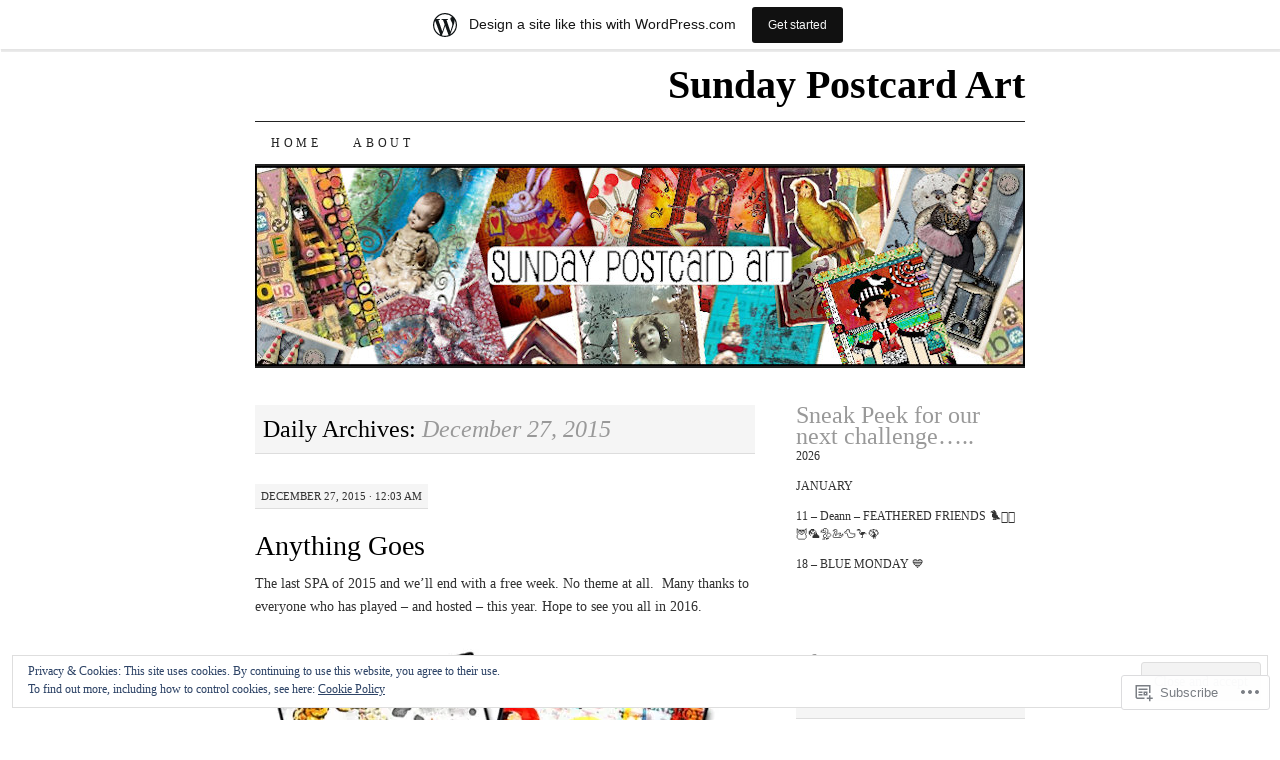

--- FILE ---
content_type: text/html; charset=UTF-8
request_url: https://sundaypostcardart.wordpress.com/2015/12/27/
body_size: 19565
content:
<!DOCTYPE html>
<!--[if IE 7]>
<html id="ie7" lang="en">
<![endif]-->
<!--[if (gt IE 7) | (!IE)]><!-->
<html lang="en">
<!--<![endif]-->
<head>
<meta charset="UTF-8" />
<title>27 | December | 2015 | Sunday Postcard Art</title>
<link rel="profile" href="http://gmpg.org/xfn/11" />
<link rel="pingback" href="https://sundaypostcardart.wordpress.com/xmlrpc.php" />
<meta name='robots' content='max-image-preview:large' />
<link rel='dns-prefetch' href='//s0.wp.com' />
<link rel='dns-prefetch' href='//af.pubmine.com' />
<link rel="alternate" type="application/rss+xml" title="Sunday Postcard Art &raquo; Feed" href="https://sundaypostcardart.wordpress.com/feed/" />
<link rel="alternate" type="application/rss+xml" title="Sunday Postcard Art &raquo; Comments Feed" href="https://sundaypostcardart.wordpress.com/comments/feed/" />
	<script type="text/javascript">
		/* <![CDATA[ */
		function addLoadEvent(func) {
			var oldonload = window.onload;
			if (typeof window.onload != 'function') {
				window.onload = func;
			} else {
				window.onload = function () {
					oldonload();
					func();
				}
			}
		}
		/* ]]> */
	</script>
	<link crossorigin='anonymous' rel='stylesheet' id='all-css-0-1' href='/_static/??/wp-content/mu-plugins/widgets/eu-cookie-law/templates/style.css,/wp-content/blog-plugins/marketing-bar/css/marketing-bar.css?m=1761640963j&cssminify=yes' type='text/css' media='all' />
<style id='wp-emoji-styles-inline-css'>

	img.wp-smiley, img.emoji {
		display: inline !important;
		border: none !important;
		box-shadow: none !important;
		height: 1em !important;
		width: 1em !important;
		margin: 0 0.07em !important;
		vertical-align: -0.1em !important;
		background: none !important;
		padding: 0 !important;
	}
/*# sourceURL=wp-emoji-styles-inline-css */
</style>
<link crossorigin='anonymous' rel='stylesheet' id='all-css-2-1' href='/wp-content/plugins/gutenberg-core/v22.2.0/build/styles/block-library/style.css?m=1764855221i&cssminify=yes' type='text/css' media='all' />
<style id='wp-block-library-inline-css'>
.has-text-align-justify {
	text-align:justify;
}
.has-text-align-justify{text-align:justify;}

/*# sourceURL=wp-block-library-inline-css */
</style><style id='global-styles-inline-css'>
:root{--wp--preset--aspect-ratio--square: 1;--wp--preset--aspect-ratio--4-3: 4/3;--wp--preset--aspect-ratio--3-4: 3/4;--wp--preset--aspect-ratio--3-2: 3/2;--wp--preset--aspect-ratio--2-3: 2/3;--wp--preset--aspect-ratio--16-9: 16/9;--wp--preset--aspect-ratio--9-16: 9/16;--wp--preset--color--black: #000000;--wp--preset--color--cyan-bluish-gray: #abb8c3;--wp--preset--color--white: #ffffff;--wp--preset--color--pale-pink: #f78da7;--wp--preset--color--vivid-red: #cf2e2e;--wp--preset--color--luminous-vivid-orange: #ff6900;--wp--preset--color--luminous-vivid-amber: #fcb900;--wp--preset--color--light-green-cyan: #7bdcb5;--wp--preset--color--vivid-green-cyan: #00d084;--wp--preset--color--pale-cyan-blue: #8ed1fc;--wp--preset--color--vivid-cyan-blue: #0693e3;--wp--preset--color--vivid-purple: #9b51e0;--wp--preset--gradient--vivid-cyan-blue-to-vivid-purple: linear-gradient(135deg,rgb(6,147,227) 0%,rgb(155,81,224) 100%);--wp--preset--gradient--light-green-cyan-to-vivid-green-cyan: linear-gradient(135deg,rgb(122,220,180) 0%,rgb(0,208,130) 100%);--wp--preset--gradient--luminous-vivid-amber-to-luminous-vivid-orange: linear-gradient(135deg,rgb(252,185,0) 0%,rgb(255,105,0) 100%);--wp--preset--gradient--luminous-vivid-orange-to-vivid-red: linear-gradient(135deg,rgb(255,105,0) 0%,rgb(207,46,46) 100%);--wp--preset--gradient--very-light-gray-to-cyan-bluish-gray: linear-gradient(135deg,rgb(238,238,238) 0%,rgb(169,184,195) 100%);--wp--preset--gradient--cool-to-warm-spectrum: linear-gradient(135deg,rgb(74,234,220) 0%,rgb(151,120,209) 20%,rgb(207,42,186) 40%,rgb(238,44,130) 60%,rgb(251,105,98) 80%,rgb(254,248,76) 100%);--wp--preset--gradient--blush-light-purple: linear-gradient(135deg,rgb(255,206,236) 0%,rgb(152,150,240) 100%);--wp--preset--gradient--blush-bordeaux: linear-gradient(135deg,rgb(254,205,165) 0%,rgb(254,45,45) 50%,rgb(107,0,62) 100%);--wp--preset--gradient--luminous-dusk: linear-gradient(135deg,rgb(255,203,112) 0%,rgb(199,81,192) 50%,rgb(65,88,208) 100%);--wp--preset--gradient--pale-ocean: linear-gradient(135deg,rgb(255,245,203) 0%,rgb(182,227,212) 50%,rgb(51,167,181) 100%);--wp--preset--gradient--electric-grass: linear-gradient(135deg,rgb(202,248,128) 0%,rgb(113,206,126) 100%);--wp--preset--gradient--midnight: linear-gradient(135deg,rgb(2,3,129) 0%,rgb(40,116,252) 100%);--wp--preset--font-size--small: 13px;--wp--preset--font-size--medium: 20px;--wp--preset--font-size--large: 36px;--wp--preset--font-size--x-large: 42px;--wp--preset--font-family--albert-sans: 'Albert Sans', sans-serif;--wp--preset--font-family--alegreya: Alegreya, serif;--wp--preset--font-family--arvo: Arvo, serif;--wp--preset--font-family--bodoni-moda: 'Bodoni Moda', serif;--wp--preset--font-family--bricolage-grotesque: 'Bricolage Grotesque', sans-serif;--wp--preset--font-family--cabin: Cabin, sans-serif;--wp--preset--font-family--chivo: Chivo, sans-serif;--wp--preset--font-family--commissioner: Commissioner, sans-serif;--wp--preset--font-family--cormorant: Cormorant, serif;--wp--preset--font-family--courier-prime: 'Courier Prime', monospace;--wp--preset--font-family--crimson-pro: 'Crimson Pro', serif;--wp--preset--font-family--dm-mono: 'DM Mono', monospace;--wp--preset--font-family--dm-sans: 'DM Sans', sans-serif;--wp--preset--font-family--dm-serif-display: 'DM Serif Display', serif;--wp--preset--font-family--domine: Domine, serif;--wp--preset--font-family--eb-garamond: 'EB Garamond', serif;--wp--preset--font-family--epilogue: Epilogue, sans-serif;--wp--preset--font-family--fahkwang: Fahkwang, sans-serif;--wp--preset--font-family--figtree: Figtree, sans-serif;--wp--preset--font-family--fira-sans: 'Fira Sans', sans-serif;--wp--preset--font-family--fjalla-one: 'Fjalla One', sans-serif;--wp--preset--font-family--fraunces: Fraunces, serif;--wp--preset--font-family--gabarito: Gabarito, system-ui;--wp--preset--font-family--ibm-plex-mono: 'IBM Plex Mono', monospace;--wp--preset--font-family--ibm-plex-sans: 'IBM Plex Sans', sans-serif;--wp--preset--font-family--ibarra-real-nova: 'Ibarra Real Nova', serif;--wp--preset--font-family--instrument-serif: 'Instrument Serif', serif;--wp--preset--font-family--inter: Inter, sans-serif;--wp--preset--font-family--josefin-sans: 'Josefin Sans', sans-serif;--wp--preset--font-family--jost: Jost, sans-serif;--wp--preset--font-family--libre-baskerville: 'Libre Baskerville', serif;--wp--preset--font-family--libre-franklin: 'Libre Franklin', sans-serif;--wp--preset--font-family--literata: Literata, serif;--wp--preset--font-family--lora: Lora, serif;--wp--preset--font-family--merriweather: Merriweather, serif;--wp--preset--font-family--montserrat: Montserrat, sans-serif;--wp--preset--font-family--newsreader: Newsreader, serif;--wp--preset--font-family--noto-sans-mono: 'Noto Sans Mono', sans-serif;--wp--preset--font-family--nunito: Nunito, sans-serif;--wp--preset--font-family--open-sans: 'Open Sans', sans-serif;--wp--preset--font-family--overpass: Overpass, sans-serif;--wp--preset--font-family--pt-serif: 'PT Serif', serif;--wp--preset--font-family--petrona: Petrona, serif;--wp--preset--font-family--piazzolla: Piazzolla, serif;--wp--preset--font-family--playfair-display: 'Playfair Display', serif;--wp--preset--font-family--plus-jakarta-sans: 'Plus Jakarta Sans', sans-serif;--wp--preset--font-family--poppins: Poppins, sans-serif;--wp--preset--font-family--raleway: Raleway, sans-serif;--wp--preset--font-family--roboto: Roboto, sans-serif;--wp--preset--font-family--roboto-slab: 'Roboto Slab', serif;--wp--preset--font-family--rubik: Rubik, sans-serif;--wp--preset--font-family--rufina: Rufina, serif;--wp--preset--font-family--sora: Sora, sans-serif;--wp--preset--font-family--source-sans-3: 'Source Sans 3', sans-serif;--wp--preset--font-family--source-serif-4: 'Source Serif 4', serif;--wp--preset--font-family--space-mono: 'Space Mono', monospace;--wp--preset--font-family--syne: Syne, sans-serif;--wp--preset--font-family--texturina: Texturina, serif;--wp--preset--font-family--urbanist: Urbanist, sans-serif;--wp--preset--font-family--work-sans: 'Work Sans', sans-serif;--wp--preset--spacing--20: 0.44rem;--wp--preset--spacing--30: 0.67rem;--wp--preset--spacing--40: 1rem;--wp--preset--spacing--50: 1.5rem;--wp--preset--spacing--60: 2.25rem;--wp--preset--spacing--70: 3.38rem;--wp--preset--spacing--80: 5.06rem;--wp--preset--shadow--natural: 6px 6px 9px rgba(0, 0, 0, 0.2);--wp--preset--shadow--deep: 12px 12px 50px rgba(0, 0, 0, 0.4);--wp--preset--shadow--sharp: 6px 6px 0px rgba(0, 0, 0, 0.2);--wp--preset--shadow--outlined: 6px 6px 0px -3px rgb(255, 255, 255), 6px 6px rgb(0, 0, 0);--wp--preset--shadow--crisp: 6px 6px 0px rgb(0, 0, 0);}:where(.is-layout-flex){gap: 0.5em;}:where(.is-layout-grid){gap: 0.5em;}body .is-layout-flex{display: flex;}.is-layout-flex{flex-wrap: wrap;align-items: center;}.is-layout-flex > :is(*, div){margin: 0;}body .is-layout-grid{display: grid;}.is-layout-grid > :is(*, div){margin: 0;}:where(.wp-block-columns.is-layout-flex){gap: 2em;}:where(.wp-block-columns.is-layout-grid){gap: 2em;}:where(.wp-block-post-template.is-layout-flex){gap: 1.25em;}:where(.wp-block-post-template.is-layout-grid){gap: 1.25em;}.has-black-color{color: var(--wp--preset--color--black) !important;}.has-cyan-bluish-gray-color{color: var(--wp--preset--color--cyan-bluish-gray) !important;}.has-white-color{color: var(--wp--preset--color--white) !important;}.has-pale-pink-color{color: var(--wp--preset--color--pale-pink) !important;}.has-vivid-red-color{color: var(--wp--preset--color--vivid-red) !important;}.has-luminous-vivid-orange-color{color: var(--wp--preset--color--luminous-vivid-orange) !important;}.has-luminous-vivid-amber-color{color: var(--wp--preset--color--luminous-vivid-amber) !important;}.has-light-green-cyan-color{color: var(--wp--preset--color--light-green-cyan) !important;}.has-vivid-green-cyan-color{color: var(--wp--preset--color--vivid-green-cyan) !important;}.has-pale-cyan-blue-color{color: var(--wp--preset--color--pale-cyan-blue) !important;}.has-vivid-cyan-blue-color{color: var(--wp--preset--color--vivid-cyan-blue) !important;}.has-vivid-purple-color{color: var(--wp--preset--color--vivid-purple) !important;}.has-black-background-color{background-color: var(--wp--preset--color--black) !important;}.has-cyan-bluish-gray-background-color{background-color: var(--wp--preset--color--cyan-bluish-gray) !important;}.has-white-background-color{background-color: var(--wp--preset--color--white) !important;}.has-pale-pink-background-color{background-color: var(--wp--preset--color--pale-pink) !important;}.has-vivid-red-background-color{background-color: var(--wp--preset--color--vivid-red) !important;}.has-luminous-vivid-orange-background-color{background-color: var(--wp--preset--color--luminous-vivid-orange) !important;}.has-luminous-vivid-amber-background-color{background-color: var(--wp--preset--color--luminous-vivid-amber) !important;}.has-light-green-cyan-background-color{background-color: var(--wp--preset--color--light-green-cyan) !important;}.has-vivid-green-cyan-background-color{background-color: var(--wp--preset--color--vivid-green-cyan) !important;}.has-pale-cyan-blue-background-color{background-color: var(--wp--preset--color--pale-cyan-blue) !important;}.has-vivid-cyan-blue-background-color{background-color: var(--wp--preset--color--vivid-cyan-blue) !important;}.has-vivid-purple-background-color{background-color: var(--wp--preset--color--vivid-purple) !important;}.has-black-border-color{border-color: var(--wp--preset--color--black) !important;}.has-cyan-bluish-gray-border-color{border-color: var(--wp--preset--color--cyan-bluish-gray) !important;}.has-white-border-color{border-color: var(--wp--preset--color--white) !important;}.has-pale-pink-border-color{border-color: var(--wp--preset--color--pale-pink) !important;}.has-vivid-red-border-color{border-color: var(--wp--preset--color--vivid-red) !important;}.has-luminous-vivid-orange-border-color{border-color: var(--wp--preset--color--luminous-vivid-orange) !important;}.has-luminous-vivid-amber-border-color{border-color: var(--wp--preset--color--luminous-vivid-amber) !important;}.has-light-green-cyan-border-color{border-color: var(--wp--preset--color--light-green-cyan) !important;}.has-vivid-green-cyan-border-color{border-color: var(--wp--preset--color--vivid-green-cyan) !important;}.has-pale-cyan-blue-border-color{border-color: var(--wp--preset--color--pale-cyan-blue) !important;}.has-vivid-cyan-blue-border-color{border-color: var(--wp--preset--color--vivid-cyan-blue) !important;}.has-vivid-purple-border-color{border-color: var(--wp--preset--color--vivid-purple) !important;}.has-vivid-cyan-blue-to-vivid-purple-gradient-background{background: var(--wp--preset--gradient--vivid-cyan-blue-to-vivid-purple) !important;}.has-light-green-cyan-to-vivid-green-cyan-gradient-background{background: var(--wp--preset--gradient--light-green-cyan-to-vivid-green-cyan) !important;}.has-luminous-vivid-amber-to-luminous-vivid-orange-gradient-background{background: var(--wp--preset--gradient--luminous-vivid-amber-to-luminous-vivid-orange) !important;}.has-luminous-vivid-orange-to-vivid-red-gradient-background{background: var(--wp--preset--gradient--luminous-vivid-orange-to-vivid-red) !important;}.has-very-light-gray-to-cyan-bluish-gray-gradient-background{background: var(--wp--preset--gradient--very-light-gray-to-cyan-bluish-gray) !important;}.has-cool-to-warm-spectrum-gradient-background{background: var(--wp--preset--gradient--cool-to-warm-spectrum) !important;}.has-blush-light-purple-gradient-background{background: var(--wp--preset--gradient--blush-light-purple) !important;}.has-blush-bordeaux-gradient-background{background: var(--wp--preset--gradient--blush-bordeaux) !important;}.has-luminous-dusk-gradient-background{background: var(--wp--preset--gradient--luminous-dusk) !important;}.has-pale-ocean-gradient-background{background: var(--wp--preset--gradient--pale-ocean) !important;}.has-electric-grass-gradient-background{background: var(--wp--preset--gradient--electric-grass) !important;}.has-midnight-gradient-background{background: var(--wp--preset--gradient--midnight) !important;}.has-small-font-size{font-size: var(--wp--preset--font-size--small) !important;}.has-medium-font-size{font-size: var(--wp--preset--font-size--medium) !important;}.has-large-font-size{font-size: var(--wp--preset--font-size--large) !important;}.has-x-large-font-size{font-size: var(--wp--preset--font-size--x-large) !important;}.has-albert-sans-font-family{font-family: var(--wp--preset--font-family--albert-sans) !important;}.has-alegreya-font-family{font-family: var(--wp--preset--font-family--alegreya) !important;}.has-arvo-font-family{font-family: var(--wp--preset--font-family--arvo) !important;}.has-bodoni-moda-font-family{font-family: var(--wp--preset--font-family--bodoni-moda) !important;}.has-bricolage-grotesque-font-family{font-family: var(--wp--preset--font-family--bricolage-grotesque) !important;}.has-cabin-font-family{font-family: var(--wp--preset--font-family--cabin) !important;}.has-chivo-font-family{font-family: var(--wp--preset--font-family--chivo) !important;}.has-commissioner-font-family{font-family: var(--wp--preset--font-family--commissioner) !important;}.has-cormorant-font-family{font-family: var(--wp--preset--font-family--cormorant) !important;}.has-courier-prime-font-family{font-family: var(--wp--preset--font-family--courier-prime) !important;}.has-crimson-pro-font-family{font-family: var(--wp--preset--font-family--crimson-pro) !important;}.has-dm-mono-font-family{font-family: var(--wp--preset--font-family--dm-mono) !important;}.has-dm-sans-font-family{font-family: var(--wp--preset--font-family--dm-sans) !important;}.has-dm-serif-display-font-family{font-family: var(--wp--preset--font-family--dm-serif-display) !important;}.has-domine-font-family{font-family: var(--wp--preset--font-family--domine) !important;}.has-eb-garamond-font-family{font-family: var(--wp--preset--font-family--eb-garamond) !important;}.has-epilogue-font-family{font-family: var(--wp--preset--font-family--epilogue) !important;}.has-fahkwang-font-family{font-family: var(--wp--preset--font-family--fahkwang) !important;}.has-figtree-font-family{font-family: var(--wp--preset--font-family--figtree) !important;}.has-fira-sans-font-family{font-family: var(--wp--preset--font-family--fira-sans) !important;}.has-fjalla-one-font-family{font-family: var(--wp--preset--font-family--fjalla-one) !important;}.has-fraunces-font-family{font-family: var(--wp--preset--font-family--fraunces) !important;}.has-gabarito-font-family{font-family: var(--wp--preset--font-family--gabarito) !important;}.has-ibm-plex-mono-font-family{font-family: var(--wp--preset--font-family--ibm-plex-mono) !important;}.has-ibm-plex-sans-font-family{font-family: var(--wp--preset--font-family--ibm-plex-sans) !important;}.has-ibarra-real-nova-font-family{font-family: var(--wp--preset--font-family--ibarra-real-nova) !important;}.has-instrument-serif-font-family{font-family: var(--wp--preset--font-family--instrument-serif) !important;}.has-inter-font-family{font-family: var(--wp--preset--font-family--inter) !important;}.has-josefin-sans-font-family{font-family: var(--wp--preset--font-family--josefin-sans) !important;}.has-jost-font-family{font-family: var(--wp--preset--font-family--jost) !important;}.has-libre-baskerville-font-family{font-family: var(--wp--preset--font-family--libre-baskerville) !important;}.has-libre-franklin-font-family{font-family: var(--wp--preset--font-family--libre-franklin) !important;}.has-literata-font-family{font-family: var(--wp--preset--font-family--literata) !important;}.has-lora-font-family{font-family: var(--wp--preset--font-family--lora) !important;}.has-merriweather-font-family{font-family: var(--wp--preset--font-family--merriweather) !important;}.has-montserrat-font-family{font-family: var(--wp--preset--font-family--montserrat) !important;}.has-newsreader-font-family{font-family: var(--wp--preset--font-family--newsreader) !important;}.has-noto-sans-mono-font-family{font-family: var(--wp--preset--font-family--noto-sans-mono) !important;}.has-nunito-font-family{font-family: var(--wp--preset--font-family--nunito) !important;}.has-open-sans-font-family{font-family: var(--wp--preset--font-family--open-sans) !important;}.has-overpass-font-family{font-family: var(--wp--preset--font-family--overpass) !important;}.has-pt-serif-font-family{font-family: var(--wp--preset--font-family--pt-serif) !important;}.has-petrona-font-family{font-family: var(--wp--preset--font-family--petrona) !important;}.has-piazzolla-font-family{font-family: var(--wp--preset--font-family--piazzolla) !important;}.has-playfair-display-font-family{font-family: var(--wp--preset--font-family--playfair-display) !important;}.has-plus-jakarta-sans-font-family{font-family: var(--wp--preset--font-family--plus-jakarta-sans) !important;}.has-poppins-font-family{font-family: var(--wp--preset--font-family--poppins) !important;}.has-raleway-font-family{font-family: var(--wp--preset--font-family--raleway) !important;}.has-roboto-font-family{font-family: var(--wp--preset--font-family--roboto) !important;}.has-roboto-slab-font-family{font-family: var(--wp--preset--font-family--roboto-slab) !important;}.has-rubik-font-family{font-family: var(--wp--preset--font-family--rubik) !important;}.has-rufina-font-family{font-family: var(--wp--preset--font-family--rufina) !important;}.has-sora-font-family{font-family: var(--wp--preset--font-family--sora) !important;}.has-source-sans-3-font-family{font-family: var(--wp--preset--font-family--source-sans-3) !important;}.has-source-serif-4-font-family{font-family: var(--wp--preset--font-family--source-serif-4) !important;}.has-space-mono-font-family{font-family: var(--wp--preset--font-family--space-mono) !important;}.has-syne-font-family{font-family: var(--wp--preset--font-family--syne) !important;}.has-texturina-font-family{font-family: var(--wp--preset--font-family--texturina) !important;}.has-urbanist-font-family{font-family: var(--wp--preset--font-family--urbanist) !important;}.has-work-sans-font-family{font-family: var(--wp--preset--font-family--work-sans) !important;}
/*# sourceURL=global-styles-inline-css */
</style>

<style id='classic-theme-styles-inline-css'>
/*! This file is auto-generated */
.wp-block-button__link{color:#fff;background-color:#32373c;border-radius:9999px;box-shadow:none;text-decoration:none;padding:calc(.667em + 2px) calc(1.333em + 2px);font-size:1.125em}.wp-block-file__button{background:#32373c;color:#fff;text-decoration:none}
/*# sourceURL=/wp-includes/css/classic-themes.min.css */
</style>
<link crossorigin='anonymous' rel='stylesheet' id='all-css-4-1' href='/_static/??-eJyFkNFuwzAIRX+oBKWpuuxh6rfEDvXY7NgypNn+vqTT1k2T0hcE6B4ugEsBnyelSbHEOfAk6LOL2b8L7pu2b1oQTiUSVLo0BxxZ9EcBop+RGi+yw1+D0gz3WZWsn8qgqyLRyANFSibbwhYeA6nh8p2D0sc2UswGnCuVRMBi4jmBvpqX/OO+2lhmh4Wjr3nBh6dUsqODpeG21r3cggJlsFcNynn6U8A5DlxX9JRe2qdDe3zuuq5/uwKTu5Us&cssminify=yes' type='text/css' media='all' />
<style id='jetpack-global-styles-frontend-style-inline-css'>
:root { --font-headings: unset; --font-base: unset; --font-headings-default: -apple-system,BlinkMacSystemFont,"Segoe UI",Roboto,Oxygen-Sans,Ubuntu,Cantarell,"Helvetica Neue",sans-serif; --font-base-default: -apple-system,BlinkMacSystemFont,"Segoe UI",Roboto,Oxygen-Sans,Ubuntu,Cantarell,"Helvetica Neue",sans-serif;}
/*# sourceURL=jetpack-global-styles-frontend-style-inline-css */
</style>
<link crossorigin='anonymous' rel='stylesheet' id='all-css-6-1' href='/wp-content/themes/h4/global.css?m=1420737423i&cssminify=yes' type='text/css' media='all' />
<script type="text/javascript" id="wpcom-actionbar-placeholder-js-extra">
/* <![CDATA[ */
var actionbardata = {"siteID":"3865184","postID":"0","siteURL":"https://sundaypostcardart.wordpress.com","xhrURL":"https://sundaypostcardart.wordpress.com/wp-admin/admin-ajax.php","nonce":"71a014318e","isLoggedIn":"","statusMessage":"","subsEmailDefault":"instantly","proxyScriptUrl":"https://s0.wp.com/wp-content/js/wpcom-proxy-request.js?m=1513050504i&amp;ver=20211021","i18n":{"followedText":"New posts from this site will now appear in your \u003Ca href=\"https://wordpress.com/reader\"\u003EReader\u003C/a\u003E","foldBar":"Collapse this bar","unfoldBar":"Expand this bar","shortLinkCopied":"Shortlink copied to clipboard."}};
//# sourceURL=wpcom-actionbar-placeholder-js-extra
/* ]]> */
</script>
<script type="text/javascript" id="jetpack-mu-wpcom-settings-js-before">
/* <![CDATA[ */
var JETPACK_MU_WPCOM_SETTINGS = {"assetsUrl":"https://s0.wp.com/wp-content/mu-plugins/jetpack-mu-wpcom-plugin/sun/jetpack_vendor/automattic/jetpack-mu-wpcom/src/build/"};
//# sourceURL=jetpack-mu-wpcom-settings-js-before
/* ]]> */
</script>
<script crossorigin='anonymous' type='text/javascript'  src='/_static/??/wp-content/js/rlt-proxy.js,/wp-content/blog-plugins/wordads-classes/js/cmp/v2/cmp-non-gdpr.js?m=1720530689j'></script>
<script type="text/javascript" id="rlt-proxy-js-after">
/* <![CDATA[ */
	rltInitialize( {"token":null,"iframeOrigins":["https:\/\/widgets.wp.com"]} );
//# sourceURL=rlt-proxy-js-after
/* ]]> */
</script>
<link rel="EditURI" type="application/rsd+xml" title="RSD" href="https://sundaypostcardart.wordpress.com/xmlrpc.php?rsd" />
<meta name="generator" content="WordPress.com" />

<!-- Jetpack Open Graph Tags -->
<meta property="og:type" content="website" />
<meta property="og:title" content="December 27, 2015 &#8211; Sunday Postcard Art" />
<meta property="og:site_name" content="Sunday Postcard Art" />
<meta property="og:image" content="https://s0.wp.com/i/blank.jpg?m=1383295312i" />
<meta property="og:image:width" content="200" />
<meta property="og:image:height" content="200" />
<meta property="og:image:alt" content="" />
<meta property="og:locale" content="en_US" />
<meta property="fb:app_id" content="249643311490" />

<!-- End Jetpack Open Graph Tags -->
<link rel="shortcut icon" type="image/x-icon" href="https://s0.wp.com/i/favicon.ico?m=1713425267i" sizes="16x16 24x24 32x32 48x48" />
<link rel="icon" type="image/x-icon" href="https://s0.wp.com/i/favicon.ico?m=1713425267i" sizes="16x16 24x24 32x32 48x48" />
<link rel="apple-touch-icon" href="https://s0.wp.com/i/webclip.png?m=1713868326i" />
<link rel='openid.server' href='https://sundaypostcardart.wordpress.com/?openidserver=1' />
<link rel='openid.delegate' href='https://sundaypostcardart.wordpress.com/' />
<link rel="search" type="application/opensearchdescription+xml" href="https://sundaypostcardart.wordpress.com/osd.xml" title="Sunday Postcard Art" />
<link rel="search" type="application/opensearchdescription+xml" href="https://s1.wp.com/opensearch.xml" title="WordPress.com" />
<meta name="description" content="1 post published by sundaypostcardart on December 27, 2015" />
<script type="text/javascript">
/* <![CDATA[ */
var wa_client = {}; wa_client.cmd = []; wa_client.config = { 'blog_id': 3865184, 'blog_language': 'en', 'is_wordads': false, 'hosting_type': 0, 'afp_account_id': null, 'afp_host_id': 5038568878849053, 'theme': 'pub/pilcrow', '_': { 'title': 'Advertisement', 'privacy_settings': 'Privacy Settings' }, 'formats': [ 'belowpost', 'bottom_sticky', 'sidebar_sticky_right', 'sidebar', 'gutenberg_rectangle', 'gutenberg_leaderboard', 'gutenberg_mobile_leaderboard', 'gutenberg_skyscraper' ] };
/* ]]> */
</script>
		<script type="text/javascript">

			window.doNotSellCallback = function() {

				var linkElements = [
					'a[href="https://wordpress.com/?ref=footer_blog"]',
					'a[href="https://wordpress.com/?ref=footer_website"]',
					'a[href="https://wordpress.com/?ref=vertical_footer"]',
					'a[href^="https://wordpress.com/?ref=footer_segment_"]',
				].join(',');

				var dnsLink = document.createElement( 'a' );
				dnsLink.href = 'https://wordpress.com/advertising-program-optout/';
				dnsLink.classList.add( 'do-not-sell-link' );
				dnsLink.rel = 'nofollow';
				dnsLink.style.marginLeft = '0.5em';
				dnsLink.textContent = 'Do Not Sell or Share My Personal Information';

				var creditLinks = document.querySelectorAll( linkElements );

				if ( 0 === creditLinks.length ) {
					return false;
				}

				Array.prototype.forEach.call( creditLinks, function( el ) {
					el.insertAdjacentElement( 'afterend', dnsLink );
				});

				return true;
			};

		</script>
		<script type="text/javascript">
	window.google_analytics_uacct = "UA-52447-2";
</script>

<script type="text/javascript">
	var _gaq = _gaq || [];
	_gaq.push(['_setAccount', 'UA-52447-2']);
	_gaq.push(['_gat._anonymizeIp']);
	_gaq.push(['_setDomainName', 'wordpress.com']);
	_gaq.push(['_initData']);
	_gaq.push(['_trackPageview']);

	(function() {
		var ga = document.createElement('script'); ga.type = 'text/javascript'; ga.async = true;
		ga.src = ('https:' == document.location.protocol ? 'https://ssl' : 'http://www') + '.google-analytics.com/ga.js';
		(document.getElementsByTagName('head')[0] || document.getElementsByTagName('body')[0]).appendChild(ga);
	})();
</script>
<link crossorigin='anonymous' rel='stylesheet' id='all-css-0-3' href='/_static/??-eJyVjssKwkAMRX/INowP1IX4KdKmg6SdScJkQn+/FR/gTpfncjhcmLVB4Rq5QvZGk9+JDcZYtcPpxWDOcCNG6JPgZGAzaSwtmm3g50CWwVM0wK6IW0wf5z382XseckrDir1hIa0kq/tFbSZ+hK/5Eo6H3fkU9mE7Lr2lXSA=&cssminify=yes' type='text/css' media='all' />
</head>

<body class="archive date wp-theme-pubpilcrow customizer-styles-applied two-column content-sidebar color-light jetpack-reblog-enabled has-marketing-bar has-marketing-bar-theme-pilcrow">
<div id="container" class="hfeed">
	<div id="page" class="blog">
		<div id="header">
						<div id="site-title">
				<span>
					<a href="https://sundaypostcardart.wordpress.com/" title="Sunday Postcard Art" rel="home">Sunday Postcard Art</a>
				</span>
			</div>

			<div id="nav" role="navigation">
			  				<div class="skip-link screen-reader-text"><a href="#content" title="Skip to content">Skip to content</a></div>
								<div class="menu"><ul>
<li ><a href="https://sundaypostcardart.wordpress.com/">Home</a></li><li class="page_item page-item-2"><a href="https://sundaypostcardart.wordpress.com/about/">About</a></li>
</ul></div>
			</div><!-- #nav -->

			<div id="pic">
				<a href="https://sundaypostcardart.wordpress.com/" rel="home">
										<img src="https://sundaypostcardart.wordpress.com/wp-content/uploads/2010/01/spa-header2.jpg" width="770" height="200" alt="" />
								</a>
			</div><!-- #pic -->
		</div><!-- #header -->

		<div id="content-box">

<div id="content-container">
	<div id="content" role="main">

		
		<h1 class="page-title archive-head">
			Daily Archives: <span>December 27, 2015</span>		</h1>

		
<div id="post-5291" class="post-5291 post type-post status-publish format-standard hentry category-uncategorized">
	<div class="entry-meta">

		December 27, 2015 &middot; 12:03 am	</div><!-- .entry-meta -->

	<h2 class="entry-title"><a href="https://sundaypostcardart.wordpress.com/2015/12/27/anything-goes-4/" rel="bookmark">Anything Goes</a></h2>	<div class="entry entry-content">
		<p>The last SPA of 2015 and we&#8217;ll end with a free week. No theme at all.  Many thanks to everyone who has played &#8211; and hosted &#8211; this year. Hope to see you all in 2016.</p>
<p><a href="https://sundaypostcardart.wordpress.com/wp-content/uploads/2015/12/spa-anythibng-goes.jpg" rel="attachment wp-att-5292"><img data-attachment-id="5292" data-permalink="https://sundaypostcardart.wordpress.com/2015/12/27/anything-goes-4/spa-anythibng-goes/" data-orig-file="https://sundaypostcardart.wordpress.com/wp-content/uploads/2015/12/spa-anythibng-goes.jpg" data-orig-size="514,600" data-comments-opened="1" data-image-meta="{&quot;aperture&quot;:&quot;0&quot;,&quot;credit&quot;:&quot;&quot;,&quot;camera&quot;:&quot;&quot;,&quot;caption&quot;:&quot;&quot;,&quot;created_timestamp&quot;:&quot;0&quot;,&quot;copyright&quot;:&quot;&quot;,&quot;focal_length&quot;:&quot;0&quot;,&quot;iso&quot;:&quot;0&quot;,&quot;shutter_speed&quot;:&quot;0&quot;,&quot;title&quot;:&quot;&quot;,&quot;orientation&quot;:&quot;0&quot;}" data-image-title="spa-anythibng-goes" data-image-description="" data-image-caption="" data-medium-file="https://sundaypostcardart.wordpress.com/wp-content/uploads/2015/12/spa-anythibng-goes.jpg?w=257" data-large-file="https://sundaypostcardart.wordpress.com/wp-content/uploads/2015/12/spa-anythibng-goes.jpg?w=500" class="aligncenter size-large wp-image-5292" src="https://sundaypostcardart.wordpress.com/wp-content/uploads/2015/12/spa-anythibng-goes.jpg?w=500&#038;h=584" alt="spa-anythibng-goes" width="500" height="584" srcset="https://sundaypostcardart.wordpress.com/wp-content/uploads/2015/12/spa-anythibng-goes.jpg?w=500 500w, https://sundaypostcardart.wordpress.com/wp-content/uploads/2015/12/spa-anythibng-goes.jpg?w=129 129w, https://sundaypostcardart.wordpress.com/wp-content/uploads/2015/12/spa-anythibng-goes.jpg?w=257 257w, https://sundaypostcardart.wordpress.com/wp-content/uploads/2015/12/spa-anythibng-goes.jpg 514w" sizes="(max-width: 500px) 100vw, 500px" /></a></p>
			</div><!-- .entry-content -->
	
	<div class="entry-links">
		<p class="comment-number"><a href="https://sundaypostcardart.wordpress.com/2015/12/27/anything-goes-4/#comments">15 Comments</a></p>

					<p class="entry-categories tagged">Filed under <a href="https://sundaypostcardart.wordpress.com/category/uncategorized/" rel="category tag">Uncategorized</a></p>
			<p class="entry-tags tagged"></p>
			</div><!-- .entry-links -->

</div><!-- #post-## -->



	</div><!-- #content -->
</div><!-- #content-container -->


	<div id="sidebar" class="widget-area" role="complementary">
				<ul class="xoxo sidebar-list">

			<li id="text-131165971" class="widget widget_text"><h3 class="widget-title">Sneak Peek for our next challenge&#8230;..</h3>			<div class="textwidget"><p>2026</p>
<p>JANUARY</p>
<p>11 &#8211; Deann &#8211; FEATHERED FRIENDS 🐦🐦‍⬛🦉🦜🦤🦢🦆🦩🦚</p>
<p>18 &#8211; BLUE MONDAY 💙</p>
<p>&nbsp;</p>
<p>&nbsp;</p>
</div>
		</li><li id="blog-stats-2" class="widget widget_blog-stats"><h3 class="widget-title">Blog Stats</h3>		<ul>
			<li>746,092 hits</li>
		</ul>
		</li><li id="calendar-2" class="widget widget_calendar"><div id="calendar_wrap" class="calendar_wrap"><table id="wp-calendar" class="wp-calendar-table">
	<caption>December 2015</caption>
	<thead>
	<tr>
		<th scope="col" aria-label="Monday">M</th>
		<th scope="col" aria-label="Tuesday">T</th>
		<th scope="col" aria-label="Wednesday">W</th>
		<th scope="col" aria-label="Thursday">T</th>
		<th scope="col" aria-label="Friday">F</th>
		<th scope="col" aria-label="Saturday">S</th>
		<th scope="col" aria-label="Sunday">S</th>
	</tr>
	</thead>
	<tbody>
	<tr>
		<td colspan="1" class="pad">&nbsp;</td><td>1</td><td>2</td><td>3</td><td>4</td><td><a href="https://sundaypostcardart.wordpress.com/2015/12/05/" aria-label="Posts published on December 5, 2015">5</a></td><td><a href="https://sundaypostcardart.wordpress.com/2015/12/06/" aria-label="Posts published on December 6, 2015">6</a></td>
	</tr>
	<tr>
		<td>7</td><td>8</td><td>9</td><td>10</td><td>11</td><td><a href="https://sundaypostcardart.wordpress.com/2015/12/12/" aria-label="Posts published on December 12, 2015">12</a></td><td><a href="https://sundaypostcardart.wordpress.com/2015/12/13/" aria-label="Posts published on December 13, 2015">13</a></td>
	</tr>
	<tr>
		<td>14</td><td>15</td><td>16</td><td>17</td><td>18</td><td><a href="https://sundaypostcardart.wordpress.com/2015/12/19/" aria-label="Posts published on December 19, 2015">19</a></td><td><a href="https://sundaypostcardart.wordpress.com/2015/12/20/" aria-label="Posts published on December 20, 2015">20</a></td>
	</tr>
	<tr>
		<td>21</td><td>22</td><td>23</td><td>24</td><td>25</td><td>26</td><td><a href="https://sundaypostcardart.wordpress.com/2015/12/27/" aria-label="Posts published on December 27, 2015">27</a></td>
	</tr>
	<tr>
		<td>28</td><td>29</td><td>30</td><td>31</td>
		<td class="pad" colspan="3">&nbsp;</td>
	</tr>
	</tbody>
	</table><nav aria-label="Previous and next months" class="wp-calendar-nav">
		<span class="wp-calendar-nav-prev"><a href="https://sundaypostcardart.wordpress.com/2015/11/">&laquo; Nov</a></span>
		<span class="pad">&nbsp;</span>
		<span class="wp-calendar-nav-next"><a href="https://sundaypostcardart.wordpress.com/2016/01/">Jan &raquo;</a></span>
	</nav></div></li><li id="archives-2" class="widget widget_archive"><h3 class="widget-title">Archives</h3>
			<ul>
					<li><a href='https://sundaypostcardart.wordpress.com/2026/01/'>January 2026</a></li>
	<li><a href='https://sundaypostcardart.wordpress.com/2025/12/'>December 2025</a></li>
	<li><a href='https://sundaypostcardart.wordpress.com/2025/11/'>November 2025</a></li>
	<li><a href='https://sundaypostcardart.wordpress.com/2025/10/'>October 2025</a></li>
	<li><a href='https://sundaypostcardart.wordpress.com/2025/09/'>September 2025</a></li>
	<li><a href='https://sundaypostcardart.wordpress.com/2025/08/'>August 2025</a></li>
	<li><a href='https://sundaypostcardart.wordpress.com/2025/07/'>July 2025</a></li>
	<li><a href='https://sundaypostcardart.wordpress.com/2025/06/'>June 2025</a></li>
	<li><a href='https://sundaypostcardart.wordpress.com/2025/05/'>May 2025</a></li>
	<li><a href='https://sundaypostcardart.wordpress.com/2025/04/'>April 2025</a></li>
	<li><a href='https://sundaypostcardart.wordpress.com/2025/03/'>March 2025</a></li>
	<li><a href='https://sundaypostcardart.wordpress.com/2025/02/'>February 2025</a></li>
	<li><a href='https://sundaypostcardart.wordpress.com/2025/01/'>January 2025</a></li>
	<li><a href='https://sundaypostcardart.wordpress.com/2024/12/'>December 2024</a></li>
	<li><a href='https://sundaypostcardart.wordpress.com/2024/11/'>November 2024</a></li>
	<li><a href='https://sundaypostcardart.wordpress.com/2024/10/'>October 2024</a></li>
	<li><a href='https://sundaypostcardart.wordpress.com/2024/09/'>September 2024</a></li>
	<li><a href='https://sundaypostcardart.wordpress.com/2024/08/'>August 2024</a></li>
	<li><a href='https://sundaypostcardart.wordpress.com/2024/07/'>July 2024</a></li>
	<li><a href='https://sundaypostcardart.wordpress.com/2024/06/'>June 2024</a></li>
	<li><a href='https://sundaypostcardart.wordpress.com/2024/05/'>May 2024</a></li>
	<li><a href='https://sundaypostcardart.wordpress.com/2024/04/'>April 2024</a></li>
	<li><a href='https://sundaypostcardart.wordpress.com/2024/03/'>March 2024</a></li>
	<li><a href='https://sundaypostcardart.wordpress.com/2024/02/'>February 2024</a></li>
	<li><a href='https://sundaypostcardart.wordpress.com/2024/01/'>January 2024</a></li>
	<li><a href='https://sundaypostcardart.wordpress.com/2023/12/'>December 2023</a></li>
	<li><a href='https://sundaypostcardart.wordpress.com/2023/11/'>November 2023</a></li>
	<li><a href='https://sundaypostcardart.wordpress.com/2023/10/'>October 2023</a></li>
	<li><a href='https://sundaypostcardart.wordpress.com/2023/09/'>September 2023</a></li>
	<li><a href='https://sundaypostcardart.wordpress.com/2023/08/'>August 2023</a></li>
	<li><a href='https://sundaypostcardart.wordpress.com/2023/07/'>July 2023</a></li>
	<li><a href='https://sundaypostcardart.wordpress.com/2023/06/'>June 2023</a></li>
	<li><a href='https://sundaypostcardart.wordpress.com/2023/05/'>May 2023</a></li>
	<li><a href='https://sundaypostcardart.wordpress.com/2023/04/'>April 2023</a></li>
	<li><a href='https://sundaypostcardart.wordpress.com/2023/03/'>March 2023</a></li>
	<li><a href='https://sundaypostcardart.wordpress.com/2023/02/'>February 2023</a></li>
	<li><a href='https://sundaypostcardart.wordpress.com/2023/01/'>January 2023</a></li>
	<li><a href='https://sundaypostcardart.wordpress.com/2022/12/'>December 2022</a></li>
	<li><a href='https://sundaypostcardart.wordpress.com/2022/11/'>November 2022</a></li>
	<li><a href='https://sundaypostcardart.wordpress.com/2022/10/'>October 2022</a></li>
	<li><a href='https://sundaypostcardart.wordpress.com/2022/09/'>September 2022</a></li>
	<li><a href='https://sundaypostcardart.wordpress.com/2022/08/'>August 2022</a></li>
	<li><a href='https://sundaypostcardart.wordpress.com/2022/07/'>July 2022</a></li>
	<li><a href='https://sundaypostcardart.wordpress.com/2022/06/'>June 2022</a></li>
	<li><a href='https://sundaypostcardart.wordpress.com/2022/05/'>May 2022</a></li>
	<li><a href='https://sundaypostcardart.wordpress.com/2022/04/'>April 2022</a></li>
	<li><a href='https://sundaypostcardart.wordpress.com/2022/03/'>March 2022</a></li>
	<li><a href='https://sundaypostcardart.wordpress.com/2022/02/'>February 2022</a></li>
	<li><a href='https://sundaypostcardart.wordpress.com/2022/01/'>January 2022</a></li>
	<li><a href='https://sundaypostcardart.wordpress.com/2021/12/'>December 2021</a></li>
	<li><a href='https://sundaypostcardart.wordpress.com/2021/11/'>November 2021</a></li>
	<li><a href='https://sundaypostcardart.wordpress.com/2021/10/'>October 2021</a></li>
	<li><a href='https://sundaypostcardart.wordpress.com/2021/09/'>September 2021</a></li>
	<li><a href='https://sundaypostcardart.wordpress.com/2021/08/'>August 2021</a></li>
	<li><a href='https://sundaypostcardart.wordpress.com/2021/07/'>July 2021</a></li>
	<li><a href='https://sundaypostcardart.wordpress.com/2021/06/'>June 2021</a></li>
	<li><a href='https://sundaypostcardart.wordpress.com/2021/05/'>May 2021</a></li>
	<li><a href='https://sundaypostcardart.wordpress.com/2021/04/'>April 2021</a></li>
	<li><a href='https://sundaypostcardart.wordpress.com/2021/03/'>March 2021</a></li>
	<li><a href='https://sundaypostcardart.wordpress.com/2021/02/'>February 2021</a></li>
	<li><a href='https://sundaypostcardart.wordpress.com/2021/01/'>January 2021</a></li>
	<li><a href='https://sundaypostcardart.wordpress.com/2020/12/'>December 2020</a></li>
	<li><a href='https://sundaypostcardart.wordpress.com/2020/11/'>November 2020</a></li>
	<li><a href='https://sundaypostcardart.wordpress.com/2020/10/'>October 2020</a></li>
	<li><a href='https://sundaypostcardart.wordpress.com/2020/09/'>September 2020</a></li>
	<li><a href='https://sundaypostcardart.wordpress.com/2020/08/'>August 2020</a></li>
	<li><a href='https://sundaypostcardart.wordpress.com/2020/07/'>July 2020</a></li>
	<li><a href='https://sundaypostcardart.wordpress.com/2020/06/'>June 2020</a></li>
	<li><a href='https://sundaypostcardart.wordpress.com/2020/05/'>May 2020</a></li>
	<li><a href='https://sundaypostcardart.wordpress.com/2020/04/'>April 2020</a></li>
	<li><a href='https://sundaypostcardart.wordpress.com/2020/03/'>March 2020</a></li>
	<li><a href='https://sundaypostcardart.wordpress.com/2020/02/'>February 2020</a></li>
	<li><a href='https://sundaypostcardart.wordpress.com/2020/01/'>January 2020</a></li>
	<li><a href='https://sundaypostcardart.wordpress.com/2019/12/'>December 2019</a></li>
	<li><a href='https://sundaypostcardart.wordpress.com/2019/11/'>November 2019</a></li>
	<li><a href='https://sundaypostcardart.wordpress.com/2019/10/'>October 2019</a></li>
	<li><a href='https://sundaypostcardart.wordpress.com/2019/09/'>September 2019</a></li>
	<li><a href='https://sundaypostcardart.wordpress.com/2019/08/'>August 2019</a></li>
	<li><a href='https://sundaypostcardart.wordpress.com/2019/07/'>July 2019</a></li>
	<li><a href='https://sundaypostcardart.wordpress.com/2019/06/'>June 2019</a></li>
	<li><a href='https://sundaypostcardart.wordpress.com/2019/05/'>May 2019</a></li>
	<li><a href='https://sundaypostcardart.wordpress.com/2019/04/'>April 2019</a></li>
	<li><a href='https://sundaypostcardart.wordpress.com/2019/03/'>March 2019</a></li>
	<li><a href='https://sundaypostcardart.wordpress.com/2019/02/'>February 2019</a></li>
	<li><a href='https://sundaypostcardart.wordpress.com/2019/01/'>January 2019</a></li>
	<li><a href='https://sundaypostcardart.wordpress.com/2018/12/'>December 2018</a></li>
	<li><a href='https://sundaypostcardart.wordpress.com/2018/11/'>November 2018</a></li>
	<li><a href='https://sundaypostcardart.wordpress.com/2018/10/'>October 2018</a></li>
	<li><a href='https://sundaypostcardart.wordpress.com/2018/09/'>September 2018</a></li>
	<li><a href='https://sundaypostcardart.wordpress.com/2018/08/'>August 2018</a></li>
	<li><a href='https://sundaypostcardart.wordpress.com/2018/07/'>July 2018</a></li>
	<li><a href='https://sundaypostcardart.wordpress.com/2018/06/'>June 2018</a></li>
	<li><a href='https://sundaypostcardart.wordpress.com/2018/05/'>May 2018</a></li>
	<li><a href='https://sundaypostcardart.wordpress.com/2018/04/'>April 2018</a></li>
	<li><a href='https://sundaypostcardart.wordpress.com/2018/03/'>March 2018</a></li>
	<li><a href='https://sundaypostcardart.wordpress.com/2018/02/'>February 2018</a></li>
	<li><a href='https://sundaypostcardart.wordpress.com/2018/01/'>January 2018</a></li>
	<li><a href='https://sundaypostcardart.wordpress.com/2017/12/'>December 2017</a></li>
	<li><a href='https://sundaypostcardart.wordpress.com/2017/11/'>November 2017</a></li>
	<li><a href='https://sundaypostcardart.wordpress.com/2017/10/'>October 2017</a></li>
	<li><a href='https://sundaypostcardart.wordpress.com/2017/09/'>September 2017</a></li>
	<li><a href='https://sundaypostcardart.wordpress.com/2017/08/'>August 2017</a></li>
	<li><a href='https://sundaypostcardart.wordpress.com/2017/07/'>July 2017</a></li>
	<li><a href='https://sundaypostcardart.wordpress.com/2017/06/'>June 2017</a></li>
	<li><a href='https://sundaypostcardart.wordpress.com/2017/05/'>May 2017</a></li>
	<li><a href='https://sundaypostcardart.wordpress.com/2017/04/'>April 2017</a></li>
	<li><a href='https://sundaypostcardart.wordpress.com/2017/03/'>March 2017</a></li>
	<li><a href='https://sundaypostcardart.wordpress.com/2017/02/'>February 2017</a></li>
	<li><a href='https://sundaypostcardart.wordpress.com/2017/01/'>January 2017</a></li>
	<li><a href='https://sundaypostcardart.wordpress.com/2016/12/'>December 2016</a></li>
	<li><a href='https://sundaypostcardart.wordpress.com/2016/11/'>November 2016</a></li>
	<li><a href='https://sundaypostcardart.wordpress.com/2016/10/'>October 2016</a></li>
	<li><a href='https://sundaypostcardart.wordpress.com/2016/09/'>September 2016</a></li>
	<li><a href='https://sundaypostcardart.wordpress.com/2016/08/'>August 2016</a></li>
	<li><a href='https://sundaypostcardart.wordpress.com/2016/07/'>July 2016</a></li>
	<li><a href='https://sundaypostcardart.wordpress.com/2016/06/'>June 2016</a></li>
	<li><a href='https://sundaypostcardart.wordpress.com/2016/05/'>May 2016</a></li>
	<li><a href='https://sundaypostcardart.wordpress.com/2016/04/'>April 2016</a></li>
	<li><a href='https://sundaypostcardart.wordpress.com/2016/03/'>March 2016</a></li>
	<li><a href='https://sundaypostcardart.wordpress.com/2016/02/'>February 2016</a></li>
	<li><a href='https://sundaypostcardart.wordpress.com/2016/01/'>January 2016</a></li>
	<li><a href='https://sundaypostcardart.wordpress.com/2015/12/' aria-current="page">December 2015</a></li>
	<li><a href='https://sundaypostcardart.wordpress.com/2015/11/'>November 2015</a></li>
	<li><a href='https://sundaypostcardart.wordpress.com/2015/10/'>October 2015</a></li>
	<li><a href='https://sundaypostcardart.wordpress.com/2015/09/'>September 2015</a></li>
	<li><a href='https://sundaypostcardart.wordpress.com/2015/08/'>August 2015</a></li>
	<li><a href='https://sundaypostcardart.wordpress.com/2015/07/'>July 2015</a></li>
	<li><a href='https://sundaypostcardart.wordpress.com/2015/06/'>June 2015</a></li>
	<li><a href='https://sundaypostcardart.wordpress.com/2015/05/'>May 2015</a></li>
	<li><a href='https://sundaypostcardart.wordpress.com/2015/04/'>April 2015</a></li>
	<li><a href='https://sundaypostcardart.wordpress.com/2015/03/'>March 2015</a></li>
	<li><a href='https://sundaypostcardart.wordpress.com/2015/02/'>February 2015</a></li>
	<li><a href='https://sundaypostcardart.wordpress.com/2015/01/'>January 2015</a></li>
	<li><a href='https://sundaypostcardart.wordpress.com/2014/12/'>December 2014</a></li>
	<li><a href='https://sundaypostcardart.wordpress.com/2014/11/'>November 2014</a></li>
	<li><a href='https://sundaypostcardart.wordpress.com/2014/10/'>October 2014</a></li>
	<li><a href='https://sundaypostcardart.wordpress.com/2014/09/'>September 2014</a></li>
	<li><a href='https://sundaypostcardart.wordpress.com/2014/08/'>August 2014</a></li>
	<li><a href='https://sundaypostcardart.wordpress.com/2014/07/'>July 2014</a></li>
	<li><a href='https://sundaypostcardart.wordpress.com/2014/06/'>June 2014</a></li>
	<li><a href='https://sundaypostcardart.wordpress.com/2014/05/'>May 2014</a></li>
	<li><a href='https://sundaypostcardart.wordpress.com/2014/04/'>April 2014</a></li>
	<li><a href='https://sundaypostcardart.wordpress.com/2014/03/'>March 2014</a></li>
	<li><a href='https://sundaypostcardart.wordpress.com/2014/02/'>February 2014</a></li>
	<li><a href='https://sundaypostcardart.wordpress.com/2014/01/'>January 2014</a></li>
	<li><a href='https://sundaypostcardart.wordpress.com/2013/12/'>December 2013</a></li>
	<li><a href='https://sundaypostcardart.wordpress.com/2013/11/'>November 2013</a></li>
	<li><a href='https://sundaypostcardart.wordpress.com/2013/10/'>October 2013</a></li>
	<li><a href='https://sundaypostcardart.wordpress.com/2013/09/'>September 2013</a></li>
	<li><a href='https://sundaypostcardart.wordpress.com/2013/08/'>August 2013</a></li>
	<li><a href='https://sundaypostcardart.wordpress.com/2013/07/'>July 2013</a></li>
	<li><a href='https://sundaypostcardart.wordpress.com/2013/06/'>June 2013</a></li>
	<li><a href='https://sundaypostcardart.wordpress.com/2013/05/'>May 2013</a></li>
	<li><a href='https://sundaypostcardart.wordpress.com/2013/04/'>April 2013</a></li>
	<li><a href='https://sundaypostcardart.wordpress.com/2013/03/'>March 2013</a></li>
	<li><a href='https://sundaypostcardart.wordpress.com/2013/02/'>February 2013</a></li>
	<li><a href='https://sundaypostcardart.wordpress.com/2013/01/'>January 2013</a></li>
	<li><a href='https://sundaypostcardart.wordpress.com/2012/12/'>December 2012</a></li>
	<li><a href='https://sundaypostcardart.wordpress.com/2012/11/'>November 2012</a></li>
	<li><a href='https://sundaypostcardart.wordpress.com/2012/10/'>October 2012</a></li>
	<li><a href='https://sundaypostcardart.wordpress.com/2012/09/'>September 2012</a></li>
	<li><a href='https://sundaypostcardart.wordpress.com/2012/08/'>August 2012</a></li>
	<li><a href='https://sundaypostcardart.wordpress.com/2012/07/'>July 2012</a></li>
	<li><a href='https://sundaypostcardart.wordpress.com/2012/06/'>June 2012</a></li>
	<li><a href='https://sundaypostcardart.wordpress.com/2012/05/'>May 2012</a></li>
	<li><a href='https://sundaypostcardart.wordpress.com/2012/04/'>April 2012</a></li>
	<li><a href='https://sundaypostcardart.wordpress.com/2012/03/'>March 2012</a></li>
	<li><a href='https://sundaypostcardart.wordpress.com/2012/02/'>February 2012</a></li>
	<li><a href='https://sundaypostcardart.wordpress.com/2012/01/'>January 2012</a></li>
	<li><a href='https://sundaypostcardart.wordpress.com/2011/12/'>December 2011</a></li>
	<li><a href='https://sundaypostcardart.wordpress.com/2011/11/'>November 2011</a></li>
	<li><a href='https://sundaypostcardart.wordpress.com/2011/10/'>October 2011</a></li>
	<li><a href='https://sundaypostcardart.wordpress.com/2011/09/'>September 2011</a></li>
	<li><a href='https://sundaypostcardart.wordpress.com/2011/08/'>August 2011</a></li>
	<li><a href='https://sundaypostcardart.wordpress.com/2011/07/'>July 2011</a></li>
	<li><a href='https://sundaypostcardart.wordpress.com/2011/06/'>June 2011</a></li>
	<li><a href='https://sundaypostcardart.wordpress.com/2011/05/'>May 2011</a></li>
	<li><a href='https://sundaypostcardart.wordpress.com/2011/04/'>April 2011</a></li>
	<li><a href='https://sundaypostcardart.wordpress.com/2011/03/'>March 2011</a></li>
	<li><a href='https://sundaypostcardart.wordpress.com/2011/02/'>February 2011</a></li>
	<li><a href='https://sundaypostcardart.wordpress.com/2011/01/'>January 2011</a></li>
	<li><a href='https://sundaypostcardart.wordpress.com/2010/12/'>December 2010</a></li>
	<li><a href='https://sundaypostcardart.wordpress.com/2010/11/'>November 2010</a></li>
	<li><a href='https://sundaypostcardart.wordpress.com/2010/10/'>October 2010</a></li>
	<li><a href='https://sundaypostcardart.wordpress.com/2010/09/'>September 2010</a></li>
	<li><a href='https://sundaypostcardart.wordpress.com/2010/08/'>August 2010</a></li>
	<li><a href='https://sundaypostcardart.wordpress.com/2010/07/'>July 2010</a></li>
	<li><a href='https://sundaypostcardart.wordpress.com/2010/06/'>June 2010</a></li>
	<li><a href='https://sundaypostcardart.wordpress.com/2010/05/'>May 2010</a></li>
	<li><a href='https://sundaypostcardart.wordpress.com/2010/04/'>April 2010</a></li>
	<li><a href='https://sundaypostcardart.wordpress.com/2010/03/'>March 2010</a></li>
	<li><a href='https://sundaypostcardart.wordpress.com/2010/02/'>February 2010</a></li>
	<li><a href='https://sundaypostcardart.wordpress.com/2010/01/'>January 2010</a></li>
	<li><a href='https://sundaypostcardart.wordpress.com/2009/12/'>December 2009</a></li>
	<li><a href='https://sundaypostcardart.wordpress.com/2009/11/'>November 2009</a></li>
	<li><a href='https://sundaypostcardart.wordpress.com/2009/10/'>October 2009</a></li>
	<li><a href='https://sundaypostcardart.wordpress.com/2009/09/'>September 2009</a></li>
	<li><a href='https://sundaypostcardart.wordpress.com/2009/08/'>August 2009</a></li>
	<li><a href='https://sundaypostcardart.wordpress.com/2009/07/'>July 2009</a></li>
	<li><a href='https://sundaypostcardart.wordpress.com/2009/06/'>June 2009</a></li>
	<li><a href='https://sundaypostcardart.wordpress.com/2009/05/'>May 2009</a></li>
	<li><a href='https://sundaypostcardart.wordpress.com/2009/04/'>April 2009</a></li>
	<li><a href='https://sundaypostcardart.wordpress.com/2009/03/'>March 2009</a></li>
	<li><a href='https://sundaypostcardart.wordpress.com/2009/02/'>February 2009</a></li>
	<li><a href='https://sundaypostcardart.wordpress.com/2009/01/'>January 2009</a></li>
	<li><a href='https://sundaypostcardart.wordpress.com/2008/12/'>December 2008</a></li>
	<li><a href='https://sundaypostcardart.wordpress.com/2008/11/'>November 2008</a></li>
	<li><a href='https://sundaypostcardart.wordpress.com/2008/10/'>October 2008</a></li>
	<li><a href='https://sundaypostcardart.wordpress.com/2008/09/'>September 2008</a></li>
	<li><a href='https://sundaypostcardart.wordpress.com/2008/08/'>August 2008</a></li>
	<li><a href='https://sundaypostcardart.wordpress.com/2008/07/'>July 2008</a></li>
	<li><a href='https://sundaypostcardart.wordpress.com/2008/06/'>June 2008</a></li>
	<li><a href='https://sundaypostcardart.wordpress.com/2008/05/'>May 2008</a></li>
			</ul>

			</li><li id="blog_subscription-3" class="widget widget_blog_subscription jetpack_subscription_widget"><h3 class="widget-title"><label for="subscribe-field">Email Subscription</label></h3>

			<div class="wp-block-jetpack-subscriptions__container">
			<form
				action="https://subscribe.wordpress.com"
				method="post"
				accept-charset="utf-8"
				data-blog="3865184"
				data-post_access_level="everybody"
				id="subscribe-blog"
			>
				<p>Enter your email address to subscribe to this blog and receive notifications of new posts by email.</p>
				<p id="subscribe-email">
					<label
						id="subscribe-field-label"
						for="subscribe-field"
						class="screen-reader-text"
					>
						Email Address:					</label>

					<input
							type="email"
							name="email"
							autocomplete="email"
							
							style="width: 95%; padding: 1px 10px"
							placeholder="Email Address"
							value=""
							id="subscribe-field"
							required
						/>				</p>

				<p id="subscribe-submit"
									>
					<input type="hidden" name="action" value="subscribe"/>
					<input type="hidden" name="blog_id" value="3865184"/>
					<input type="hidden" name="source" value="https://sundaypostcardart.wordpress.com/2015/12/27/"/>
					<input type="hidden" name="sub-type" value="widget"/>
					<input type="hidden" name="redirect_fragment" value="subscribe-blog"/>
					<input type="hidden" id="_wpnonce" name="_wpnonce" value="8ad0fe31e8" />					<button type="submit"
													class="wp-block-button__link"
																	>
						Sign me up!					</button>
				</p>
			</form>
							<div class="wp-block-jetpack-subscriptions__subscount">
					Join 270 other subscribers				</div>
						</div>
			
</li><li id="pages-2" class="widget widget_pages"><h3 class="widget-title">Pages</h3>
			<ul>
				<li class="page_item page-item-2"><a href="https://sundaypostcardart.wordpress.com/about/">About</a></li>
			</ul>

			</li>		</ul>
	</div><!-- #sidebar .widget-area -->

	
		</div><!-- #content-box -->

		<div id="footer" role="contentinfo">
			<div id="colophon">

				
				<div id="site-info">
					<a href="https://sundaypostcardart.wordpress.com/" title="Sunday Postcard Art" rel="home">Sunday Postcard Art</a> &middot; 				</div><!-- #site-info -->

				<div id="site-generator">
					<a href="https://wordpress.com/?ref=footer_website" rel="nofollow">Create a free website or blog at WordPress.com.</a>				</div><!-- #site-generator -->

			</div><!-- #colophon -->
		</div><!-- #footer -->
	</div><!-- #page .blog -->
</div><!-- #container -->

<!--  -->
<script type="speculationrules">
{"prefetch":[{"source":"document","where":{"and":[{"href_matches":"/*"},{"not":{"href_matches":["/wp-*.php","/wp-admin/*","/files/*","/wp-content/*","/wp-content/plugins/*","/wp-content/themes/pub/pilcrow/*","/*\\?(.+)"]}},{"not":{"selector_matches":"a[rel~=\"nofollow\"]"}},{"not":{"selector_matches":".no-prefetch, .no-prefetch a"}}]},"eagerness":"conservative"}]}
</script>
	<div style="display:none">
	</div>
		<!-- CCPA [start] -->
		<script type="text/javascript">
			( function () {

				var setupPrivacy = function() {

					// Minimal Mozilla Cookie library
					// https://developer.mozilla.org/en-US/docs/Web/API/Document/cookie/Simple_document.cookie_framework
					var cookieLib = window.cookieLib = {getItem:function(e){return e&&decodeURIComponent(document.cookie.replace(new RegExp("(?:(?:^|.*;)\\s*"+encodeURIComponent(e).replace(/[\-\.\+\*]/g,"\\$&")+"\\s*\\=\\s*([^;]*).*$)|^.*$"),"$1"))||null},setItem:function(e,o,n,t,r,i){if(!e||/^(?:expires|max\-age|path|domain|secure)$/i.test(e))return!1;var c="";if(n)switch(n.constructor){case Number:c=n===1/0?"; expires=Fri, 31 Dec 9999 23:59:59 GMT":"; max-age="+n;break;case String:c="; expires="+n;break;case Date:c="; expires="+n.toUTCString()}return"rootDomain"!==r&&".rootDomain"!==r||(r=(".rootDomain"===r?".":"")+document.location.hostname.split(".").slice(-2).join(".")),document.cookie=encodeURIComponent(e)+"="+encodeURIComponent(o)+c+(r?"; domain="+r:"")+(t?"; path="+t:"")+(i?"; secure":""),!0}};

					// Implement IAB USP API.
					window.__uspapi = function( command, version, callback ) {

						// Validate callback.
						if ( typeof callback !== 'function' ) {
							return;
						}

						// Validate the given command.
						if ( command !== 'getUSPData' || version !== 1 ) {
							callback( null, false );
							return;
						}

						// Check for GPC. If set, override any stored cookie.
						if ( navigator.globalPrivacyControl ) {
							callback( { version: 1, uspString: '1YYN' }, true );
							return;
						}

						// Check for cookie.
						var consent = cookieLib.getItem( 'usprivacy' );

						// Invalid cookie.
						if ( null === consent ) {
							callback( null, false );
							return;
						}

						// Everything checks out. Fire the provided callback with the consent data.
						callback( { version: 1, uspString: consent }, true );
					};

					// Initialization.
					document.addEventListener( 'DOMContentLoaded', function() {

						// Internal functions.
						var setDefaultOptInCookie = function() {
							var value = '1YNN';
							var domain = '.wordpress.com' === location.hostname.slice( -14 ) ? '.rootDomain' : location.hostname;
							cookieLib.setItem( 'usprivacy', value, 365 * 24 * 60 * 60, '/', domain );
						};

						var setDefaultOptOutCookie = function() {
							var value = '1YYN';
							var domain = '.wordpress.com' === location.hostname.slice( -14 ) ? '.rootDomain' : location.hostname;
							cookieLib.setItem( 'usprivacy', value, 24 * 60 * 60, '/', domain );
						};

						var setDefaultNotApplicableCookie = function() {
							var value = '1---';
							var domain = '.wordpress.com' === location.hostname.slice( -14 ) ? '.rootDomain' : location.hostname;
							cookieLib.setItem( 'usprivacy', value, 24 * 60 * 60, '/', domain );
						};

						var setCcpaAppliesCookie = function( applies ) {
							var domain = '.wordpress.com' === location.hostname.slice( -14 ) ? '.rootDomain' : location.hostname;
							cookieLib.setItem( 'ccpa_applies', applies, 24 * 60 * 60, '/', domain );
						}

						var maybeCallDoNotSellCallback = function() {
							if ( 'function' === typeof window.doNotSellCallback ) {
								return window.doNotSellCallback();
							}

							return false;
						}

						// Look for usprivacy cookie first.
						var usprivacyCookie = cookieLib.getItem( 'usprivacy' );

						// Found a usprivacy cookie.
						if ( null !== usprivacyCookie ) {

							// If the cookie indicates that CCPA does not apply, then bail.
							if ( '1---' === usprivacyCookie ) {
								return;
							}

							// CCPA applies, so call our callback to add Do Not Sell link to the page.
							maybeCallDoNotSellCallback();

							// We're all done, no more processing needed.
							return;
						}

						// We don't have a usprivacy cookie, so check to see if we have a CCPA applies cookie.
						var ccpaCookie = cookieLib.getItem( 'ccpa_applies' );

						// No CCPA applies cookie found, so we'll need to geolocate if this visitor is from California.
						// This needs to happen client side because we do not have region geo data in our $SERVER headers,
						// only country data -- therefore we can't vary cache on the region.
						if ( null === ccpaCookie ) {

							var request = new XMLHttpRequest();
							request.open( 'GET', 'https://public-api.wordpress.com/geo/', true );

							request.onreadystatechange = function () {
								if ( 4 === this.readyState ) {
									if ( 200 === this.status ) {

										// Got a geo response. Parse out the region data.
										var data = JSON.parse( this.response );
										var region      = data.region ? data.region.toLowerCase() : '';
										var ccpa_applies = ['california', 'colorado', 'connecticut', 'delaware', 'indiana', 'iowa', 'montana', 'new jersey', 'oregon', 'tennessee', 'texas', 'utah', 'virginia'].indexOf( region ) > -1;
										// Set CCPA applies cookie. This keeps us from having to make a geo request too frequently.
										setCcpaAppliesCookie( ccpa_applies );

										// Check if CCPA applies to set the proper usprivacy cookie.
										if ( ccpa_applies ) {
											if ( maybeCallDoNotSellCallback() ) {
												// Do Not Sell link added, so set default opt-in.
												setDefaultOptInCookie();
											} else {
												// Failed showing Do Not Sell link as required, so default to opt-OUT just to be safe.
												setDefaultOptOutCookie();
											}
										} else {
											// CCPA does not apply.
											setDefaultNotApplicableCookie();
										}
									} else {
										// Could not geo, so let's assume for now that CCPA applies to be safe.
										setCcpaAppliesCookie( true );
										if ( maybeCallDoNotSellCallback() ) {
											// Do Not Sell link added, so set default opt-in.
											setDefaultOptInCookie();
										} else {
											// Failed showing Do Not Sell link as required, so default to opt-OUT just to be safe.
											setDefaultOptOutCookie();
										}
									}
								}
							};

							// Send the geo request.
							request.send();
						} else {
							// We found a CCPA applies cookie.
							if ( ccpaCookie === 'true' ) {
								if ( maybeCallDoNotSellCallback() ) {
									// Do Not Sell link added, so set default opt-in.
									setDefaultOptInCookie();
								} else {
									// Failed showing Do Not Sell link as required, so default to opt-OUT just to be safe.
									setDefaultOptOutCookie();
								}
							} else {
								// CCPA does not apply.
								setDefaultNotApplicableCookie();
							}
						}
					} );
				};

				// Kickoff initialization.
				if ( window.defQueue && defQueue.isLOHP && defQueue.isLOHP === 2020 ) {
					defQueue.items.push( setupPrivacy );
				} else {
					setupPrivacy();
				}

			} )();
		</script>

		<!-- CCPA [end] -->
		<div class="widget widget_eu_cookie_law_widget">
<div
	class="hide-on-button ads-active"
	data-hide-timeout="30"
	data-consent-expiration="180"
	id="eu-cookie-law"
	style="display: none"
>
	<form method="post">
		<input type="submit" value="Close and accept" class="accept" />

		Privacy &amp; Cookies: This site uses cookies. By continuing to use this website, you agree to their use. <br />
To find out more, including how to control cookies, see here:
				<a href="https://automattic.com/cookies/" rel="nofollow">
			Cookie Policy		</a>
 </form>
</div>
</div>		<div id="actionbar" dir="ltr" style="display: none;"
			class="actnbr-pub-pilcrow actnbr-has-follow actnbr-has-actions">
		<ul>
								<li class="actnbr-btn actnbr-hidden">
								<a class="actnbr-action actnbr-actn-follow " href="">
			<svg class="gridicon" height="20" width="20" xmlns="http://www.w3.org/2000/svg" viewBox="0 0 20 20"><path clip-rule="evenodd" d="m4 4.5h12v6.5h1.5v-6.5-1.5h-1.5-12-1.5v1.5 10.5c0 1.1046.89543 2 2 2h7v-1.5h-7c-.27614 0-.5-.2239-.5-.5zm10.5 2h-9v1.5h9zm-5 3h-4v1.5h4zm3.5 1.5h-1v1h1zm-1-1.5h-1.5v1.5 1 1.5h1.5 1 1.5v-1.5-1-1.5h-1.5zm-2.5 2.5h-4v1.5h4zm6.5 1.25h1.5v2.25h2.25v1.5h-2.25v2.25h-1.5v-2.25h-2.25v-1.5h2.25z"  fill-rule="evenodd"></path></svg>
			<span>Subscribe</span>
		</a>
		<a class="actnbr-action actnbr-actn-following  no-display" href="">
			<svg class="gridicon" height="20" width="20" xmlns="http://www.w3.org/2000/svg" viewBox="0 0 20 20"><path fill-rule="evenodd" clip-rule="evenodd" d="M16 4.5H4V15C4 15.2761 4.22386 15.5 4.5 15.5H11.5V17H4.5C3.39543 17 2.5 16.1046 2.5 15V4.5V3H4H16H17.5V4.5V12.5H16V4.5ZM5.5 6.5H14.5V8H5.5V6.5ZM5.5 9.5H9.5V11H5.5V9.5ZM12 11H13V12H12V11ZM10.5 9.5H12H13H14.5V11V12V13.5H13H12H10.5V12V11V9.5ZM5.5 12H9.5V13.5H5.5V12Z" fill="#008A20"></path><path class="following-icon-tick" d="M13.5 16L15.5 18L19 14.5" stroke="#008A20" stroke-width="1.5"></path></svg>
			<span>Subscribed</span>
		</a>
							<div class="actnbr-popover tip tip-top-left actnbr-notice" id="follow-bubble">
							<div class="tip-arrow"></div>
							<div class="tip-inner actnbr-follow-bubble">
															<ul>
											<li class="actnbr-sitename">
			<a href="https://sundaypostcardart.wordpress.com">
				<img loading='lazy' alt='' src='https://s0.wp.com/i/logo/wpcom-gray-white.png?m=1479929237i' srcset='https://s0.wp.com/i/logo/wpcom-gray-white.png 1x' class='avatar avatar-50' height='50' width='50' />				Sunday Postcard Art			</a>
		</li>
										<div class="actnbr-message no-display"></div>
									<form method="post" action="https://subscribe.wordpress.com" accept-charset="utf-8" style="display: none;">
																						<div class="actnbr-follow-count">Join 270 other subscribers</div>
																					<div>
										<input type="email" name="email" placeholder="Enter your email address" class="actnbr-email-field" aria-label="Enter your email address" />
										</div>
										<input type="hidden" name="action" value="subscribe" />
										<input type="hidden" name="blog_id" value="3865184" />
										<input type="hidden" name="source" value="https://sundaypostcardart.wordpress.com/2015/12/27/" />
										<input type="hidden" name="sub-type" value="actionbar-follow" />
										<input type="hidden" id="_wpnonce" name="_wpnonce" value="8ad0fe31e8" />										<div class="actnbr-button-wrap">
											<button type="submit" value="Sign me up">
												Sign me up											</button>
										</div>
									</form>
									<li class="actnbr-login-nudge">
										<div>
											Already have a WordPress.com account? <a href="https://wordpress.com/log-in?redirect_to=https%3A%2F%2Fsundaypostcardart.wordpress.com%2F2015%2F12%2F27%2Fanything-goes-4%2F&#038;signup_flow=account">Log in now.</a>										</div>
									</li>
								</ul>
															</div>
						</div>
					</li>
							<li class="actnbr-ellipsis actnbr-hidden">
				<svg class="gridicon gridicons-ellipsis" height="24" width="24" xmlns="http://www.w3.org/2000/svg" viewBox="0 0 24 24"><g><path d="M7 12c0 1.104-.896 2-2 2s-2-.896-2-2 .896-2 2-2 2 .896 2 2zm12-2c-1.104 0-2 .896-2 2s.896 2 2 2 2-.896 2-2-.896-2-2-2zm-7 0c-1.104 0-2 .896-2 2s.896 2 2 2 2-.896 2-2-.896-2-2-2z"/></g></svg>				<div class="actnbr-popover tip tip-top-left actnbr-more">
					<div class="tip-arrow"></div>
					<div class="tip-inner">
						<ul>
								<li class="actnbr-sitename">
			<a href="https://sundaypostcardart.wordpress.com">
				<img loading='lazy' alt='' src='https://s0.wp.com/i/logo/wpcom-gray-white.png?m=1479929237i' srcset='https://s0.wp.com/i/logo/wpcom-gray-white.png 1x' class='avatar avatar-50' height='50' width='50' />				Sunday Postcard Art			</a>
		</li>
								<li class="actnbr-folded-follow">
										<a class="actnbr-action actnbr-actn-follow " href="">
			<svg class="gridicon" height="20" width="20" xmlns="http://www.w3.org/2000/svg" viewBox="0 0 20 20"><path clip-rule="evenodd" d="m4 4.5h12v6.5h1.5v-6.5-1.5h-1.5-12-1.5v1.5 10.5c0 1.1046.89543 2 2 2h7v-1.5h-7c-.27614 0-.5-.2239-.5-.5zm10.5 2h-9v1.5h9zm-5 3h-4v1.5h4zm3.5 1.5h-1v1h1zm-1-1.5h-1.5v1.5 1 1.5h1.5 1 1.5v-1.5-1-1.5h-1.5zm-2.5 2.5h-4v1.5h4zm6.5 1.25h1.5v2.25h2.25v1.5h-2.25v2.25h-1.5v-2.25h-2.25v-1.5h2.25z"  fill-rule="evenodd"></path></svg>
			<span>Subscribe</span>
		</a>
		<a class="actnbr-action actnbr-actn-following  no-display" href="">
			<svg class="gridicon" height="20" width="20" xmlns="http://www.w3.org/2000/svg" viewBox="0 0 20 20"><path fill-rule="evenodd" clip-rule="evenodd" d="M16 4.5H4V15C4 15.2761 4.22386 15.5 4.5 15.5H11.5V17H4.5C3.39543 17 2.5 16.1046 2.5 15V4.5V3H4H16H17.5V4.5V12.5H16V4.5ZM5.5 6.5H14.5V8H5.5V6.5ZM5.5 9.5H9.5V11H5.5V9.5ZM12 11H13V12H12V11ZM10.5 9.5H12H13H14.5V11V12V13.5H13H12H10.5V12V11V9.5ZM5.5 12H9.5V13.5H5.5V12Z" fill="#008A20"></path><path class="following-icon-tick" d="M13.5 16L15.5 18L19 14.5" stroke="#008A20" stroke-width="1.5"></path></svg>
			<span>Subscribed</span>
		</a>
								</li>
														<li class="actnbr-signup"><a href="https://wordpress.com/start/">Sign up</a></li>
							<li class="actnbr-login"><a href="https://wordpress.com/log-in?redirect_to=https%3A%2F%2Fsundaypostcardart.wordpress.com%2F2015%2F12%2F27%2Fanything-goes-4%2F&#038;signup_flow=account">Log in</a></li>
															<li class="flb-report">
									<a href="https://wordpress.com/abuse/?report_url=https://sundaypostcardart.wordpress.com" target="_blank" rel="noopener noreferrer">
										Report this content									</a>
								</li>
															<li class="actnbr-reader">
									<a href="https://wordpress.com/reader/feeds/47554">
										View site in Reader									</a>
								</li>
															<li class="actnbr-subs">
									<a href="https://subscribe.wordpress.com/">Manage subscriptions</a>
								</li>
																<li class="actnbr-fold"><a href="">Collapse this bar</a></li>
														</ul>
					</div>
				</div>
			</li>
		</ul>
	</div>
	
<script>
window.addEventListener( "DOMContentLoaded", function( event ) {
	var link = document.createElement( "link" );
	link.href = "/wp-content/mu-plugins/actionbar/actionbar.css?v=20250116";
	link.type = "text/css";
	link.rel = "stylesheet";
	document.head.appendChild( link );

	var script = document.createElement( "script" );
	script.src = "/wp-content/mu-plugins/actionbar/actionbar.js?v=20250204";
	document.body.appendChild( script );
} );
</script>

			<div id="jp-carousel-loading-overlay">
			<div id="jp-carousel-loading-wrapper">
				<span id="jp-carousel-library-loading">&nbsp;</span>
			</div>
		</div>
		<div class="jp-carousel-overlay" style="display: none;">

		<div class="jp-carousel-container">
			<!-- The Carousel Swiper -->
			<div
				class="jp-carousel-wrap swiper jp-carousel-swiper-container jp-carousel-transitions"
				itemscope
				itemtype="https://schema.org/ImageGallery">
				<div class="jp-carousel swiper-wrapper"></div>
				<div class="jp-swiper-button-prev swiper-button-prev">
					<svg width="25" height="24" viewBox="0 0 25 24" fill="none" xmlns="http://www.w3.org/2000/svg">
						<mask id="maskPrev" mask-type="alpha" maskUnits="userSpaceOnUse" x="8" y="6" width="9" height="12">
							<path d="M16.2072 16.59L11.6496 12L16.2072 7.41L14.8041 6L8.8335 12L14.8041 18L16.2072 16.59Z" fill="white"/>
						</mask>
						<g mask="url(#maskPrev)">
							<rect x="0.579102" width="23.8823" height="24" fill="#FFFFFF"/>
						</g>
					</svg>
				</div>
				<div class="jp-swiper-button-next swiper-button-next">
					<svg width="25" height="24" viewBox="0 0 25 24" fill="none" xmlns="http://www.w3.org/2000/svg">
						<mask id="maskNext" mask-type="alpha" maskUnits="userSpaceOnUse" x="8" y="6" width="8" height="12">
							<path d="M8.59814 16.59L13.1557 12L8.59814 7.41L10.0012 6L15.9718 12L10.0012 18L8.59814 16.59Z" fill="white"/>
						</mask>
						<g mask="url(#maskNext)">
							<rect x="0.34375" width="23.8822" height="24" fill="#FFFFFF"/>
						</g>
					</svg>
				</div>
			</div>
			<!-- The main close buton -->
			<div class="jp-carousel-close-hint">
				<svg width="25" height="24" viewBox="0 0 25 24" fill="none" xmlns="http://www.w3.org/2000/svg">
					<mask id="maskClose" mask-type="alpha" maskUnits="userSpaceOnUse" x="5" y="5" width="15" height="14">
						<path d="M19.3166 6.41L17.9135 5L12.3509 10.59L6.78834 5L5.38525 6.41L10.9478 12L5.38525 17.59L6.78834 19L12.3509 13.41L17.9135 19L19.3166 17.59L13.754 12L19.3166 6.41Z" fill="white"/>
					</mask>
					<g mask="url(#maskClose)">
						<rect x="0.409668" width="23.8823" height="24" fill="#FFFFFF"/>
					</g>
				</svg>
			</div>
			<!-- Image info, comments and meta -->
			<div class="jp-carousel-info">
				<div class="jp-carousel-info-footer">
					<div class="jp-carousel-pagination-container">
						<div class="jp-swiper-pagination swiper-pagination"></div>
						<div class="jp-carousel-pagination"></div>
					</div>
					<div class="jp-carousel-photo-title-container">
						<h2 class="jp-carousel-photo-caption"></h2>
					</div>
					<div class="jp-carousel-photo-icons-container">
						<a href="#" class="jp-carousel-icon-btn jp-carousel-icon-info" aria-label="Toggle photo metadata visibility">
							<span class="jp-carousel-icon">
								<svg width="25" height="24" viewBox="0 0 25 24" fill="none" xmlns="http://www.w3.org/2000/svg">
									<mask id="maskInfo" mask-type="alpha" maskUnits="userSpaceOnUse" x="2" y="2" width="21" height="20">
										<path fill-rule="evenodd" clip-rule="evenodd" d="M12.7537 2C7.26076 2 2.80273 6.48 2.80273 12C2.80273 17.52 7.26076 22 12.7537 22C18.2466 22 22.7046 17.52 22.7046 12C22.7046 6.48 18.2466 2 12.7537 2ZM11.7586 7V9H13.7488V7H11.7586ZM11.7586 11V17H13.7488V11H11.7586ZM4.79292 12C4.79292 16.41 8.36531 20 12.7537 20C17.142 20 20.7144 16.41 20.7144 12C20.7144 7.59 17.142 4 12.7537 4C8.36531 4 4.79292 7.59 4.79292 12Z" fill="white"/>
									</mask>
									<g mask="url(#maskInfo)">
										<rect x="0.8125" width="23.8823" height="24" fill="#FFFFFF"/>
									</g>
								</svg>
							</span>
						</a>
												<a href="#" class="jp-carousel-icon-btn jp-carousel-icon-comments" aria-label="Toggle photo comments visibility">
							<span class="jp-carousel-icon">
								<svg width="25" height="24" viewBox="0 0 25 24" fill="none" xmlns="http://www.w3.org/2000/svg">
									<mask id="maskComments" mask-type="alpha" maskUnits="userSpaceOnUse" x="2" y="2" width="21" height="20">
										<path fill-rule="evenodd" clip-rule="evenodd" d="M4.3271 2H20.2486C21.3432 2 22.2388 2.9 22.2388 4V16C22.2388 17.1 21.3432 18 20.2486 18H6.31729L2.33691 22V4C2.33691 2.9 3.2325 2 4.3271 2ZM6.31729 16H20.2486V4H4.3271V18L6.31729 16Z" fill="white"/>
									</mask>
									<g mask="url(#maskComments)">
										<rect x="0.34668" width="23.8823" height="24" fill="#FFFFFF"/>
									</g>
								</svg>

								<span class="jp-carousel-has-comments-indicator" aria-label="This image has comments."></span>
							</span>
						</a>
											</div>
				</div>
				<div class="jp-carousel-info-extra">
					<div class="jp-carousel-info-content-wrapper">
						<div class="jp-carousel-photo-title-container">
							<h2 class="jp-carousel-photo-title"></h2>
						</div>
						<div class="jp-carousel-comments-wrapper">
															<div id="jp-carousel-comments-loading">
									<span>Loading Comments...</span>
								</div>
								<div class="jp-carousel-comments"></div>
								<div id="jp-carousel-comment-form-container">
									<span id="jp-carousel-comment-form-spinner">&nbsp;</span>
									<div id="jp-carousel-comment-post-results"></div>
																														<form id="jp-carousel-comment-form">
												<label for="jp-carousel-comment-form-comment-field" class="screen-reader-text">Write a Comment...</label>
												<textarea
													name="comment"
													class="jp-carousel-comment-form-field jp-carousel-comment-form-textarea"
													id="jp-carousel-comment-form-comment-field"
													placeholder="Write a Comment..."
												></textarea>
												<div id="jp-carousel-comment-form-submit-and-info-wrapper">
													<div id="jp-carousel-comment-form-commenting-as">
																													<fieldset>
																<label for="jp-carousel-comment-form-email-field">Email (Required)</label>
																<input type="text" name="email" class="jp-carousel-comment-form-field jp-carousel-comment-form-text-field" id="jp-carousel-comment-form-email-field" />
															</fieldset>
															<fieldset>
																<label for="jp-carousel-comment-form-author-field">Name (Required)</label>
																<input type="text" name="author" class="jp-carousel-comment-form-field jp-carousel-comment-form-text-field" id="jp-carousel-comment-form-author-field" />
															</fieldset>
															<fieldset>
																<label for="jp-carousel-comment-form-url-field">Website</label>
																<input type="text" name="url" class="jp-carousel-comment-form-field jp-carousel-comment-form-text-field" id="jp-carousel-comment-form-url-field" />
															</fieldset>
																											</div>
													<input
														type="submit"
														name="submit"
														class="jp-carousel-comment-form-button"
														id="jp-carousel-comment-form-button-submit"
														value="Post Comment" />
												</div>
											</form>
																											</div>
													</div>
						<div class="jp-carousel-image-meta">
							<div class="jp-carousel-title-and-caption">
								<div class="jp-carousel-photo-info">
									<h3 class="jp-carousel-caption" itemprop="caption description"></h3>
								</div>

								<div class="jp-carousel-photo-description"></div>
							</div>
							<ul class="jp-carousel-image-exif" style="display: none;"></ul>
							<a class="jp-carousel-image-download" href="#" target="_blank" style="display: none;">
								<svg width="25" height="24" viewBox="0 0 25 24" fill="none" xmlns="http://www.w3.org/2000/svg">
									<mask id="mask0" mask-type="alpha" maskUnits="userSpaceOnUse" x="3" y="3" width="19" height="18">
										<path fill-rule="evenodd" clip-rule="evenodd" d="M5.84615 5V19H19.7775V12H21.7677V19C21.7677 20.1 20.8721 21 19.7775 21H5.84615C4.74159 21 3.85596 20.1 3.85596 19V5C3.85596 3.9 4.74159 3 5.84615 3H12.8118V5H5.84615ZM14.802 5V3H21.7677V10H19.7775V6.41L9.99569 16.24L8.59261 14.83L18.3744 5H14.802Z" fill="white"/>
									</mask>
									<g mask="url(#mask0)">
										<rect x="0.870605" width="23.8823" height="24" fill="#FFFFFF"/>
									</g>
								</svg>
								<span class="jp-carousel-download-text"></span>
							</a>
							<div class="jp-carousel-image-map" style="display: none;"></div>
						</div>
					</div>
				</div>
			</div>
		</div>

		</div>
		
	<script type="text/javascript">
		(function () {
			var wpcom_reblog = {
				source: 'toolbar',

				toggle_reblog_box_flair: function (obj_id, post_id) {

					// Go to site selector. This will redirect to their blog if they only have one.
					const postEndpoint = `https://wordpress.com/post`;

					// Ideally we would use the permalink here, but fortunately this will be replaced with the 
					// post permalink in the editor.
					const originalURL = `${ document.location.href }?page_id=${ post_id }`; 
					
					const url =
						postEndpoint +
						'?url=' +
						encodeURIComponent( originalURL ) +
						'&is_post_share=true' +
						'&v=5';

					const redirect = function () {
						if (
							! window.open( url, '_blank' )
						) {
							location.href = url;
						}
					};

					if ( /Firefox/.test( navigator.userAgent ) ) {
						setTimeout( redirect, 0 );
					} else {
						redirect();
					}
				},
			};

			window.wpcom_reblog = wpcom_reblog;
		})();
	</script>
<script type="text/javascript" id="jetpack-carousel-js-extra">
/* <![CDATA[ */
var jetpackSwiperLibraryPath = {"url":"/wp-content/mu-plugins/jetpack-plugin/sun/_inc/blocks/swiper.js"};
var jetpackCarouselStrings = {"widths":[370,700,1000,1200,1400,2000],"is_logged_in":"","lang":"en","ajaxurl":"https://sundaypostcardart.wordpress.com/wp-admin/admin-ajax.php","nonce":"cc68d60038","display_exif":"1","display_comments":"1","single_image_gallery":"1","single_image_gallery_media_file":"","background_color":"black","comment":"Comment","post_comment":"Post Comment","write_comment":"Write a Comment...","loading_comments":"Loading Comments...","image_label":"Open image in full-screen.","download_original":"View full size \u003Cspan class=\"photo-size\"\u003E{0}\u003Cspan class=\"photo-size-times\"\u003E\u00d7\u003C/span\u003E{1}\u003C/span\u003E","no_comment_text":"Please be sure to submit some text with your comment.","no_comment_email":"Please provide an email address to comment.","no_comment_author":"Please provide your name to comment.","comment_post_error":"Sorry, but there was an error posting your comment. Please try again later.","comment_approved":"Your comment was approved.","comment_unapproved":"Your comment is in moderation.","camera":"Camera","aperture":"Aperture","shutter_speed":"Shutter Speed","focal_length":"Focal Length","copyright":"Copyright","comment_registration":"0","require_name_email":"1","login_url":"https://sundaypostcardart.wordpress.com/wp-login.php?redirect_to=https%3A%2F%2Fsundaypostcardart.wordpress.com%2F2015%2F12%2F27%2Fanything-goes-4%2F","blog_id":"3865184","meta_data":["camera","aperture","shutter_speed","focal_length","copyright"],"stats_query_args":"blog=3865184&v=wpcom&tz=0&user_id=0&arch_date=2015%2F12%2F27&arch_results=1&subd=sundaypostcardart","is_public":"1"};
//# sourceURL=jetpack-carousel-js-extra
/* ]]> */
</script>
<script crossorigin='anonymous' type='text/javascript'  src='/_static/??-eJx9jM0OgjAQhF/IssFEkIPxUUxpN6Rl+xN2S19fDqKGA8f5Zr6BmpVJUTAKjJQmlalMLjLUtFhtWRnSzMjgN6SF1HptPF/gTwvlJzk7oTBg2do0O1SkKwiGTFrwwE9+PErWZv5k4BLh5aKBsTiyYPSSCiN9Zztogosnr/tM1WxSOMTNe4ZH23ftfRj6W+ffuaFo+Q=='></script>
<script id="wp-emoji-settings" type="application/json">
{"baseUrl":"https://s0.wp.com/wp-content/mu-plugins/wpcom-smileys/twemoji/2/72x72/","ext":".png","svgUrl":"https://s0.wp.com/wp-content/mu-plugins/wpcom-smileys/twemoji/2/svg/","svgExt":".svg","source":{"concatemoji":"/wp-includes/js/wp-emoji-release.min.js?m=1764078722i&ver=6.9-RC2-61304"}}
</script>
<script type="module">
/* <![CDATA[ */
/*! This file is auto-generated */
const a=JSON.parse(document.getElementById("wp-emoji-settings").textContent),o=(window._wpemojiSettings=a,"wpEmojiSettingsSupports"),s=["flag","emoji"];function i(e){try{var t={supportTests:e,timestamp:(new Date).valueOf()};sessionStorage.setItem(o,JSON.stringify(t))}catch(e){}}function c(e,t,n){e.clearRect(0,0,e.canvas.width,e.canvas.height),e.fillText(t,0,0);t=new Uint32Array(e.getImageData(0,0,e.canvas.width,e.canvas.height).data);e.clearRect(0,0,e.canvas.width,e.canvas.height),e.fillText(n,0,0);const a=new Uint32Array(e.getImageData(0,0,e.canvas.width,e.canvas.height).data);return t.every((e,t)=>e===a[t])}function p(e,t){e.clearRect(0,0,e.canvas.width,e.canvas.height),e.fillText(t,0,0);var n=e.getImageData(16,16,1,1);for(let e=0;e<n.data.length;e++)if(0!==n.data[e])return!1;return!0}function u(e,t,n,a){switch(t){case"flag":return n(e,"\ud83c\udff3\ufe0f\u200d\u26a7\ufe0f","\ud83c\udff3\ufe0f\u200b\u26a7\ufe0f")?!1:!n(e,"\ud83c\udde8\ud83c\uddf6","\ud83c\udde8\u200b\ud83c\uddf6")&&!n(e,"\ud83c\udff4\udb40\udc67\udb40\udc62\udb40\udc65\udb40\udc6e\udb40\udc67\udb40\udc7f","\ud83c\udff4\u200b\udb40\udc67\u200b\udb40\udc62\u200b\udb40\udc65\u200b\udb40\udc6e\u200b\udb40\udc67\u200b\udb40\udc7f");case"emoji":return!a(e,"\ud83e\u1fac8")}return!1}function f(e,t,n,a){let r;const o=(r="undefined"!=typeof WorkerGlobalScope&&self instanceof WorkerGlobalScope?new OffscreenCanvas(300,150):document.createElement("canvas")).getContext("2d",{willReadFrequently:!0}),s=(o.textBaseline="top",o.font="600 32px Arial",{});return e.forEach(e=>{s[e]=t(o,e,n,a)}),s}function r(e){var t=document.createElement("script");t.src=e,t.defer=!0,document.head.appendChild(t)}a.supports={everything:!0,everythingExceptFlag:!0},new Promise(t=>{let n=function(){try{var e=JSON.parse(sessionStorage.getItem(o));if("object"==typeof e&&"number"==typeof e.timestamp&&(new Date).valueOf()<e.timestamp+604800&&"object"==typeof e.supportTests)return e.supportTests}catch(e){}return null}();if(!n){if("undefined"!=typeof Worker&&"undefined"!=typeof OffscreenCanvas&&"undefined"!=typeof URL&&URL.createObjectURL&&"undefined"!=typeof Blob)try{var e="postMessage("+f.toString()+"("+[JSON.stringify(s),u.toString(),c.toString(),p.toString()].join(",")+"));",a=new Blob([e],{type:"text/javascript"});const r=new Worker(URL.createObjectURL(a),{name:"wpTestEmojiSupports"});return void(r.onmessage=e=>{i(n=e.data),r.terminate(),t(n)})}catch(e){}i(n=f(s,u,c,p))}t(n)}).then(e=>{for(const n in e)a.supports[n]=e[n],a.supports.everything=a.supports.everything&&a.supports[n],"flag"!==n&&(a.supports.everythingExceptFlag=a.supports.everythingExceptFlag&&a.supports[n]);var t;a.supports.everythingExceptFlag=a.supports.everythingExceptFlag&&!a.supports.flag,a.supports.everything||((t=a.source||{}).concatemoji?r(t.concatemoji):t.wpemoji&&t.twemoji&&(r(t.twemoji),r(t.wpemoji)))});
//# sourceURL=/wp-includes/js/wp-emoji-loader.min.js
/* ]]> */
</script>
<script src="//stats.wp.com/w.js?68" defer></script> <script type="text/javascript">
_tkq = window._tkq || [];
_stq = window._stq || [];
_tkq.push(['storeContext', {'blog_id':'3865184','blog_tz':'0','user_lang':'en','blog_lang':'en','user_id':'0'}]);
		// Prevent sending pageview tracking from WP-Admin pages.
		_stq.push(['view', {'blog':'3865184','v':'wpcom','tz':'0','user_id':'0','arch_date':'2015/12/27','arch_results':'1','subd':'sundaypostcardart'}]);
		_stq.push(['extra', {'crypt':'UE5XaGUuOTlwaD85flAmcm1mcmZsaDhkV11YdWFnNncxc1tjZG9XVXhRREQ/[base64]/dlctQVBlZTJQUCtVTXlLcEJILU0sVXBheDlmdXx5Py9vbSZaRUIyQW1qZVFSLmJWW1JtRiZ0VDlrdVVbUVlbZ3w9MmcvRnVMJXZ0QnEwYXMtd3YtWFYrdHh3N3FmZkZPSzFhW2FvfHFMNTBaLklxYitNUU9wUTItNnYlcGMmeXBkP11HRjVzWVhLWGI/YWdxJQ=='}]);
_stq.push([ 'clickTrackerInit', '3865184', '0' ]);
</script>
<noscript><img src="https://pixel.wp.com/b.gif?v=noscript" style="height:1px;width:1px;overflow:hidden;position:absolute;bottom:1px;" alt="" /></noscript>
<meta id="bilmur" property="bilmur:data" content="" data-provider="wordpress.com" data-service="simple" data-site-tz="Etc/GMT-0" data-custom-props="{&quot;logged_in&quot;:&quot;0&quot;,&quot;wptheme&quot;:&quot;pub\/pilcrow&quot;,&quot;wptheme_is_block&quot;:&quot;0&quot;}"  >
		<script defer src="/wp-content/js/bilmur.min.js?i=17&amp;m=202603"></script> 	<div id="marketingbar" class="marketing-bar noskim  "><div class="marketing-bar-text">Design a site like this with WordPress.com</div><a class="marketing-bar-button" href="https://wordpress.com/start/?ref=marketing_bar">Get started</a><a class="marketing-bar-link" tabindex="-1" aria-label="Create your website at WordPress.com" href="https://wordpress.com/start/?ref=marketing_bar"></a></div>		<script type="text/javascript">
			window._tkq = window._tkq || [];

			window._tkq.push( [ 'recordEvent', 'wpcom_marketing_bar_impression', {"is_current_user_blog_owner":false} ] );

			document.querySelectorAll( '#marketingbar > a' ).forEach( link => {
				link.addEventListener( 'click', ( e ) => {
					window._tkq.push( [ 'recordEvent', 'wpcom_marketing_bar_cta_click', {"is_current_user_blog_owner":false} ] );
				} );
			});
		</script></body>
</html>
